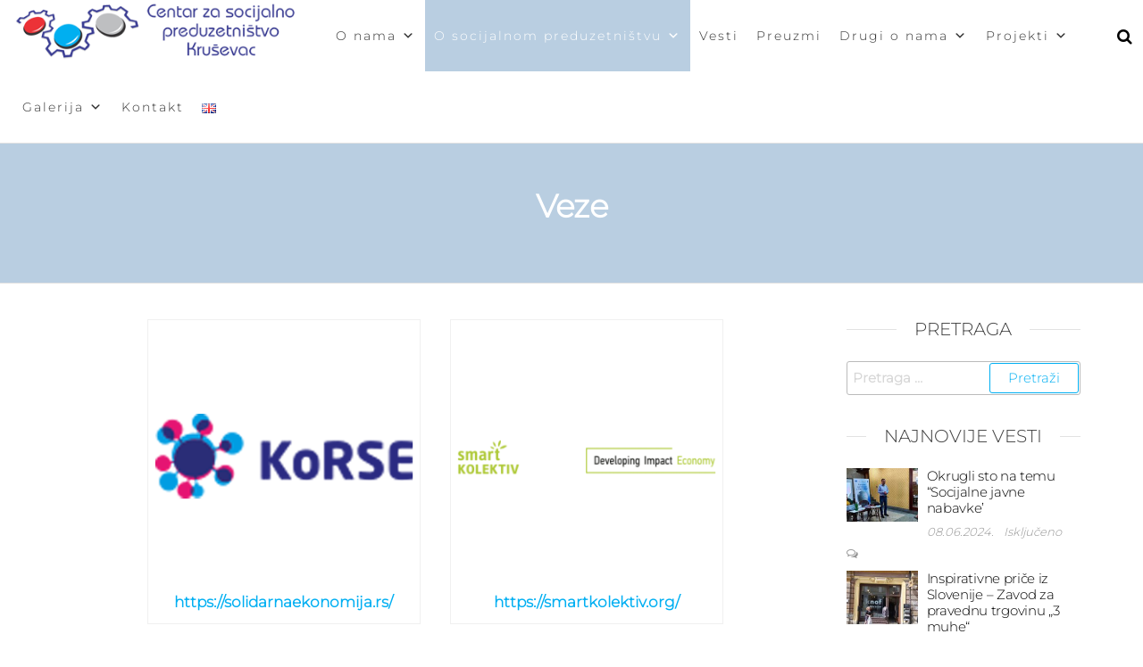

--- FILE ---
content_type: text/html; charset=UTF-8
request_url: https://socijalnopreduzetnistvo.net/veze/
body_size: 12752
content:
<!DOCTYPE html>
<html class="no-js" lang="sr-RS">
    <head>
        <meta http-equiv="content-type" content="text/html; charset=UTF-8" />
        <meta http-equiv="X-UA-Compatible" content="IE=edge">
        <meta name="viewport" content="width=device-width, initial-scale=1">
        <title>Veze &#8211; Socijalno preduzetništvo</title>
<meta name='robots' content='max-image-preview:large' />
<link rel="alternate" type="application/rss+xml" title="Socijalno preduzetništvo &raquo; dovod" href="https://socijalnopreduzetnistvo.net/feed/" />
<link rel="alternate" type="application/rss+xml" title="Socijalno preduzetništvo &raquo; dovod komentara" href="https://socijalnopreduzetnistvo.net/comments/feed/" />
<script type="text/javascript">
/* <![CDATA[ */
window._wpemojiSettings = {"baseUrl":"https:\/\/s.w.org\/images\/core\/emoji\/15.0.3\/72x72\/","ext":".png","svgUrl":"https:\/\/s.w.org\/images\/core\/emoji\/15.0.3\/svg\/","svgExt":".svg","source":{"concatemoji":"https:\/\/socijalnopreduzetnistvo.net\/wp-includes\/js\/wp-emoji-release.min.js?ver=32a348fd9f23bf522b36b424104c3eed"}};
/*! This file is auto-generated */
!function(i,n){var o,s,e;function c(e){try{var t={supportTests:e,timestamp:(new Date).valueOf()};sessionStorage.setItem(o,JSON.stringify(t))}catch(e){}}function p(e,t,n){e.clearRect(0,0,e.canvas.width,e.canvas.height),e.fillText(t,0,0);var t=new Uint32Array(e.getImageData(0,0,e.canvas.width,e.canvas.height).data),r=(e.clearRect(0,0,e.canvas.width,e.canvas.height),e.fillText(n,0,0),new Uint32Array(e.getImageData(0,0,e.canvas.width,e.canvas.height).data));return t.every(function(e,t){return e===r[t]})}function u(e,t,n){switch(t){case"flag":return n(e,"\ud83c\udff3\ufe0f\u200d\u26a7\ufe0f","\ud83c\udff3\ufe0f\u200b\u26a7\ufe0f")?!1:!n(e,"\ud83c\uddfa\ud83c\uddf3","\ud83c\uddfa\u200b\ud83c\uddf3")&&!n(e,"\ud83c\udff4\udb40\udc67\udb40\udc62\udb40\udc65\udb40\udc6e\udb40\udc67\udb40\udc7f","\ud83c\udff4\u200b\udb40\udc67\u200b\udb40\udc62\u200b\udb40\udc65\u200b\udb40\udc6e\u200b\udb40\udc67\u200b\udb40\udc7f");case"emoji":return!n(e,"\ud83d\udc26\u200d\u2b1b","\ud83d\udc26\u200b\u2b1b")}return!1}function f(e,t,n){var r="undefined"!=typeof WorkerGlobalScope&&self instanceof WorkerGlobalScope?new OffscreenCanvas(300,150):i.createElement("canvas"),a=r.getContext("2d",{willReadFrequently:!0}),o=(a.textBaseline="top",a.font="600 32px Arial",{});return e.forEach(function(e){o[e]=t(a,e,n)}),o}function t(e){var t=i.createElement("script");t.src=e,t.defer=!0,i.head.appendChild(t)}"undefined"!=typeof Promise&&(o="wpEmojiSettingsSupports",s=["flag","emoji"],n.supports={everything:!0,everythingExceptFlag:!0},e=new Promise(function(e){i.addEventListener("DOMContentLoaded",e,{once:!0})}),new Promise(function(t){var n=function(){try{var e=JSON.parse(sessionStorage.getItem(o));if("object"==typeof e&&"number"==typeof e.timestamp&&(new Date).valueOf()<e.timestamp+604800&&"object"==typeof e.supportTests)return e.supportTests}catch(e){}return null}();if(!n){if("undefined"!=typeof Worker&&"undefined"!=typeof OffscreenCanvas&&"undefined"!=typeof URL&&URL.createObjectURL&&"undefined"!=typeof Blob)try{var e="postMessage("+f.toString()+"("+[JSON.stringify(s),u.toString(),p.toString()].join(",")+"));",r=new Blob([e],{type:"text/javascript"}),a=new Worker(URL.createObjectURL(r),{name:"wpTestEmojiSupports"});return void(a.onmessage=function(e){c(n=e.data),a.terminate(),t(n)})}catch(e){}c(n=f(s,u,p))}t(n)}).then(function(e){for(var t in e)n.supports[t]=e[t],n.supports.everything=n.supports.everything&&n.supports[t],"flag"!==t&&(n.supports.everythingExceptFlag=n.supports.everythingExceptFlag&&n.supports[t]);n.supports.everythingExceptFlag=n.supports.everythingExceptFlag&&!n.supports.flag,n.DOMReady=!1,n.readyCallback=function(){n.DOMReady=!0}}).then(function(){return e}).then(function(){var e;n.supports.everything||(n.readyCallback(),(e=n.source||{}).concatemoji?t(e.concatemoji):e.wpemoji&&e.twemoji&&(t(e.twemoji),t(e.wpemoji)))}))}((window,document),window._wpemojiSettings);
/* ]]> */
</script>
<link rel='stylesheet' id='twb-open-sans-css' href='https://fonts.googleapis.com/css?family=Open+Sans%3A300%2C400%2C500%2C600%2C700%2C800&#038;display=swap&#038;ver=32a348fd9f23bf522b36b424104c3eed' type='text/css' media='all' />
<link rel='stylesheet' id='twbbwg-global-css' href='https://socijalnopreduzetnistvo.net/wp-content/plugins/photo-gallery/booster/assets/css/global.css?ver=1.0.0' type='text/css' media='all' />
<style id='wp-emoji-styles-inline-css' type='text/css'>

	img.wp-smiley, img.emoji {
		display: inline !important;
		border: none !important;
		box-shadow: none !important;
		height: 1em !important;
		width: 1em !important;
		margin: 0 0.07em !important;
		vertical-align: -0.1em !important;
		background: none !important;
		padding: 0 !important;
	}
</style>
<style id='classic-theme-styles-inline-css' type='text/css'>
/*! This file is auto-generated */
.wp-block-button__link{color:#fff;background-color:#32373c;border-radius:9999px;box-shadow:none;text-decoration:none;padding:calc(.667em + 2px) calc(1.333em + 2px);font-size:1.125em}.wp-block-file__button{background:#32373c;color:#fff;text-decoration:none}
</style>
<style id='global-styles-inline-css' type='text/css'>
body{--wp--preset--color--black: #000000;--wp--preset--color--cyan-bluish-gray: #abb8c3;--wp--preset--color--white: #ffffff;--wp--preset--color--pale-pink: #f78da7;--wp--preset--color--vivid-red: #cf2e2e;--wp--preset--color--luminous-vivid-orange: #ff6900;--wp--preset--color--luminous-vivid-amber: #fcb900;--wp--preset--color--light-green-cyan: #7bdcb5;--wp--preset--color--vivid-green-cyan: #00d084;--wp--preset--color--pale-cyan-blue: #8ed1fc;--wp--preset--color--vivid-cyan-blue: #0693e3;--wp--preset--color--vivid-purple: #9b51e0;--wp--preset--gradient--vivid-cyan-blue-to-vivid-purple: linear-gradient(135deg,rgba(6,147,227,1) 0%,rgb(155,81,224) 100%);--wp--preset--gradient--light-green-cyan-to-vivid-green-cyan: linear-gradient(135deg,rgb(122,220,180) 0%,rgb(0,208,130) 100%);--wp--preset--gradient--luminous-vivid-amber-to-luminous-vivid-orange: linear-gradient(135deg,rgba(252,185,0,1) 0%,rgba(255,105,0,1) 100%);--wp--preset--gradient--luminous-vivid-orange-to-vivid-red: linear-gradient(135deg,rgba(255,105,0,1) 0%,rgb(207,46,46) 100%);--wp--preset--gradient--very-light-gray-to-cyan-bluish-gray: linear-gradient(135deg,rgb(238,238,238) 0%,rgb(169,184,195) 100%);--wp--preset--gradient--cool-to-warm-spectrum: linear-gradient(135deg,rgb(74,234,220) 0%,rgb(151,120,209) 20%,rgb(207,42,186) 40%,rgb(238,44,130) 60%,rgb(251,105,98) 80%,rgb(254,248,76) 100%);--wp--preset--gradient--blush-light-purple: linear-gradient(135deg,rgb(255,206,236) 0%,rgb(152,150,240) 100%);--wp--preset--gradient--blush-bordeaux: linear-gradient(135deg,rgb(254,205,165) 0%,rgb(254,45,45) 50%,rgb(107,0,62) 100%);--wp--preset--gradient--luminous-dusk: linear-gradient(135deg,rgb(255,203,112) 0%,rgb(199,81,192) 50%,rgb(65,88,208) 100%);--wp--preset--gradient--pale-ocean: linear-gradient(135deg,rgb(255,245,203) 0%,rgb(182,227,212) 50%,rgb(51,167,181) 100%);--wp--preset--gradient--electric-grass: linear-gradient(135deg,rgb(202,248,128) 0%,rgb(113,206,126) 100%);--wp--preset--gradient--midnight: linear-gradient(135deg,rgb(2,3,129) 0%,rgb(40,116,252) 100%);--wp--preset--font-size--small: 13px;--wp--preset--font-size--medium: 20px;--wp--preset--font-size--large: 36px;--wp--preset--font-size--x-large: 42px;--wp--preset--spacing--20: 0.44rem;--wp--preset--spacing--30: 0.67rem;--wp--preset--spacing--40: 1rem;--wp--preset--spacing--50: 1.5rem;--wp--preset--spacing--60: 2.25rem;--wp--preset--spacing--70: 3.38rem;--wp--preset--spacing--80: 5.06rem;--wp--preset--shadow--natural: 6px 6px 9px rgba(0, 0, 0, 0.2);--wp--preset--shadow--deep: 12px 12px 50px rgba(0, 0, 0, 0.4);--wp--preset--shadow--sharp: 6px 6px 0px rgba(0, 0, 0, 0.2);--wp--preset--shadow--outlined: 6px 6px 0px -3px rgba(255, 255, 255, 1), 6px 6px rgba(0, 0, 0, 1);--wp--preset--shadow--crisp: 6px 6px 0px rgba(0, 0, 0, 1);}:where(.is-layout-flex){gap: 0.5em;}:where(.is-layout-grid){gap: 0.5em;}body .is-layout-flex{display: flex;}body .is-layout-flex{flex-wrap: wrap;align-items: center;}body .is-layout-flex > *{margin: 0;}body .is-layout-grid{display: grid;}body .is-layout-grid > *{margin: 0;}:where(.wp-block-columns.is-layout-flex){gap: 2em;}:where(.wp-block-columns.is-layout-grid){gap: 2em;}:where(.wp-block-post-template.is-layout-flex){gap: 1.25em;}:where(.wp-block-post-template.is-layout-grid){gap: 1.25em;}.has-black-color{color: var(--wp--preset--color--black) !important;}.has-cyan-bluish-gray-color{color: var(--wp--preset--color--cyan-bluish-gray) !important;}.has-white-color{color: var(--wp--preset--color--white) !important;}.has-pale-pink-color{color: var(--wp--preset--color--pale-pink) !important;}.has-vivid-red-color{color: var(--wp--preset--color--vivid-red) !important;}.has-luminous-vivid-orange-color{color: var(--wp--preset--color--luminous-vivid-orange) !important;}.has-luminous-vivid-amber-color{color: var(--wp--preset--color--luminous-vivid-amber) !important;}.has-light-green-cyan-color{color: var(--wp--preset--color--light-green-cyan) !important;}.has-vivid-green-cyan-color{color: var(--wp--preset--color--vivid-green-cyan) !important;}.has-pale-cyan-blue-color{color: var(--wp--preset--color--pale-cyan-blue) !important;}.has-vivid-cyan-blue-color{color: var(--wp--preset--color--vivid-cyan-blue) !important;}.has-vivid-purple-color{color: var(--wp--preset--color--vivid-purple) !important;}.has-black-background-color{background-color: var(--wp--preset--color--black) !important;}.has-cyan-bluish-gray-background-color{background-color: var(--wp--preset--color--cyan-bluish-gray) !important;}.has-white-background-color{background-color: var(--wp--preset--color--white) !important;}.has-pale-pink-background-color{background-color: var(--wp--preset--color--pale-pink) !important;}.has-vivid-red-background-color{background-color: var(--wp--preset--color--vivid-red) !important;}.has-luminous-vivid-orange-background-color{background-color: var(--wp--preset--color--luminous-vivid-orange) !important;}.has-luminous-vivid-amber-background-color{background-color: var(--wp--preset--color--luminous-vivid-amber) !important;}.has-light-green-cyan-background-color{background-color: var(--wp--preset--color--light-green-cyan) !important;}.has-vivid-green-cyan-background-color{background-color: var(--wp--preset--color--vivid-green-cyan) !important;}.has-pale-cyan-blue-background-color{background-color: var(--wp--preset--color--pale-cyan-blue) !important;}.has-vivid-cyan-blue-background-color{background-color: var(--wp--preset--color--vivid-cyan-blue) !important;}.has-vivid-purple-background-color{background-color: var(--wp--preset--color--vivid-purple) !important;}.has-black-border-color{border-color: var(--wp--preset--color--black) !important;}.has-cyan-bluish-gray-border-color{border-color: var(--wp--preset--color--cyan-bluish-gray) !important;}.has-white-border-color{border-color: var(--wp--preset--color--white) !important;}.has-pale-pink-border-color{border-color: var(--wp--preset--color--pale-pink) !important;}.has-vivid-red-border-color{border-color: var(--wp--preset--color--vivid-red) !important;}.has-luminous-vivid-orange-border-color{border-color: var(--wp--preset--color--luminous-vivid-orange) !important;}.has-luminous-vivid-amber-border-color{border-color: var(--wp--preset--color--luminous-vivid-amber) !important;}.has-light-green-cyan-border-color{border-color: var(--wp--preset--color--light-green-cyan) !important;}.has-vivid-green-cyan-border-color{border-color: var(--wp--preset--color--vivid-green-cyan) !important;}.has-pale-cyan-blue-border-color{border-color: var(--wp--preset--color--pale-cyan-blue) !important;}.has-vivid-cyan-blue-border-color{border-color: var(--wp--preset--color--vivid-cyan-blue) !important;}.has-vivid-purple-border-color{border-color: var(--wp--preset--color--vivid-purple) !important;}.has-vivid-cyan-blue-to-vivid-purple-gradient-background{background: var(--wp--preset--gradient--vivid-cyan-blue-to-vivid-purple) !important;}.has-light-green-cyan-to-vivid-green-cyan-gradient-background{background: var(--wp--preset--gradient--light-green-cyan-to-vivid-green-cyan) !important;}.has-luminous-vivid-amber-to-luminous-vivid-orange-gradient-background{background: var(--wp--preset--gradient--luminous-vivid-amber-to-luminous-vivid-orange) !important;}.has-luminous-vivid-orange-to-vivid-red-gradient-background{background: var(--wp--preset--gradient--luminous-vivid-orange-to-vivid-red) !important;}.has-very-light-gray-to-cyan-bluish-gray-gradient-background{background: var(--wp--preset--gradient--very-light-gray-to-cyan-bluish-gray) !important;}.has-cool-to-warm-spectrum-gradient-background{background: var(--wp--preset--gradient--cool-to-warm-spectrum) !important;}.has-blush-light-purple-gradient-background{background: var(--wp--preset--gradient--blush-light-purple) !important;}.has-blush-bordeaux-gradient-background{background: var(--wp--preset--gradient--blush-bordeaux) !important;}.has-luminous-dusk-gradient-background{background: var(--wp--preset--gradient--luminous-dusk) !important;}.has-pale-ocean-gradient-background{background: var(--wp--preset--gradient--pale-ocean) !important;}.has-electric-grass-gradient-background{background: var(--wp--preset--gradient--electric-grass) !important;}.has-midnight-gradient-background{background: var(--wp--preset--gradient--midnight) !important;}.has-small-font-size{font-size: var(--wp--preset--font-size--small) !important;}.has-medium-font-size{font-size: var(--wp--preset--font-size--medium) !important;}.has-large-font-size{font-size: var(--wp--preset--font-size--large) !important;}.has-x-large-font-size{font-size: var(--wp--preset--font-size--x-large) !important;}
.wp-block-navigation a:where(:not(.wp-element-button)){color: inherit;}
:where(.wp-block-post-template.is-layout-flex){gap: 1.25em;}:where(.wp-block-post-template.is-layout-grid){gap: 1.25em;}
:where(.wp-block-columns.is-layout-flex){gap: 2em;}:where(.wp-block-columns.is-layout-grid){gap: 2em;}
.wp-block-pullquote{font-size: 1.5em;line-height: 1.6;}
</style>
<link rel='stylesheet' id='contact-form-7-css' href='https://socijalnopreduzetnistvo.net/wp-content/plugins/contact-form-7/includes/css/styles.css?ver=5.9.5' type='text/css' media='all' />
<link rel='stylesheet' id='wpdm-font-awesome-css' href='https://socijalnopreduzetnistvo.net/wp-content/plugins/download-manager/assets/fontawesome/css/all.min.css?ver=32a348fd9f23bf522b36b424104c3eed' type='text/css' media='all' />
<link rel='stylesheet' id='wpdm-frontend-css-css' href='https://socijalnopreduzetnistvo.net/wp-content/plugins/download-manager/assets/bootstrap/css/bootstrap.min.css?ver=32a348fd9f23bf522b36b424104c3eed' type='text/css' media='all' />
<link rel='stylesheet' id='wpdm-front-css' href='https://socijalnopreduzetnistvo.net/wp-content/plugins/download-manager/assets/css/front.css?ver=32a348fd9f23bf522b36b424104c3eed' type='text/css' media='all' />
<link rel='stylesheet' id='futurio-extra-css' href='https://socijalnopreduzetnistvo.net/wp-content/plugins/futurio-extra/assets/css/style.css?ver=2.0.6' type='text/css' media='all' />
<link rel='stylesheet' id='bwg_fonts-css' href='https://socijalnopreduzetnistvo.net/wp-content/plugins/photo-gallery/css/bwg-fonts/fonts.css?ver=0.0.1' type='text/css' media='all' />
<link rel='stylesheet' id='sumoselect-css' href='https://socijalnopreduzetnistvo.net/wp-content/plugins/photo-gallery/css/sumoselect.min.css?ver=3.4.6' type='text/css' media='all' />
<link rel='stylesheet' id='mCustomScrollbar-css' href='https://socijalnopreduzetnistvo.net/wp-content/plugins/photo-gallery/css/jquery.mCustomScrollbar.min.css?ver=3.1.5' type='text/css' media='all' />
<link rel='stylesheet' id='bwg_googlefonts-css' href='https://fonts.googleapis.com/css?family=Ubuntu&#038;subset=greek,latin,greek-ext,vietnamese,cyrillic-ext,latin-ext,cyrillic' type='text/css' media='all' />
<link rel='stylesheet' id='bwg_frontend-css' href='https://socijalnopreduzetnistvo.net/wp-content/plugins/photo-gallery/css/styles.min.css?ver=1.8.24' type='text/css' media='all' />
<link rel='stylesheet' id='megamenu-css' href='https://socijalnopreduzetnistvo.net/wp-content/uploads/maxmegamenu/style_sr_rs.css?ver=079864' type='text/css' media='all' />
<link rel='stylesheet' id='dashicons-css' href='https://socijalnopreduzetnistvo.net/wp-includes/css/dashicons.min.css?ver=32a348fd9f23bf522b36b424104c3eed' type='text/css' media='all' />
<link rel='stylesheet' id='bootstrap-css' href='https://socijalnopreduzetnistvo.net/wp-content/themes/futurio/css/bootstrap.css?ver=3.3.7' type='text/css' media='all' />
<link rel='stylesheet' id='futurio-stylesheet-css' href='https://socijalnopreduzetnistvo.net/wp-content/themes/futurio/style.css?ver=1.5.0' type='text/css' media='all' />
<link rel='stylesheet' id='font-awesome-css' href='https://socijalnopreduzetnistvo.net/wp-content/plugins/elementor/assets/lib/font-awesome/css/font-awesome.min.css?ver=4.7.0' type='text/css' media='all' />
<link rel='stylesheet' id='elementor-icons-css' href='https://socijalnopreduzetnistvo.net/wp-content/plugins/elementor/assets/lib/eicons/css/elementor-icons.min.css?ver=5.29.0' type='text/css' media='all' />
<link rel='stylesheet' id='elementor-frontend-css' href='https://socijalnopreduzetnistvo.net/wp-content/plugins/elementor/assets/css/frontend-lite.min.css?ver=3.21.8' type='text/css' media='all' />
<link rel='stylesheet' id='swiper-css' href='https://socijalnopreduzetnistvo.net/wp-content/plugins/elementor/assets/lib/swiper/v8/css/swiper.min.css?ver=8.4.5' type='text/css' media='all' />
<link rel='stylesheet' id='elementor-post-3600-css' href='https://socijalnopreduzetnistvo.net/wp-content/uploads/elementor/css/post-3600.css?ver=1718053790' type='text/css' media='all' />
<link rel='stylesheet' id='elementor-post-3073-css' href='https://socijalnopreduzetnistvo.net/wp-content/uploads/elementor/css/post-3073.css?ver=1718093208' type='text/css' media='all' />
<link rel='stylesheet' id='kirki-styles-css' href='https://socijalnopreduzetnistvo.net?action=kirki-styles&#038;ver=4.0' type='text/css' media='all' />
<link rel='stylesheet' id='google-fonts-1-css' href='https://fonts.googleapis.com/css?family=Roboto%3A100%2C100italic%2C200%2C200italic%2C300%2C300italic%2C400%2C400italic%2C500%2C500italic%2C600%2C600italic%2C700%2C700italic%2C800%2C800italic%2C900%2C900italic%7CRoboto+Slab%3A100%2C100italic%2C200%2C200italic%2C300%2C300italic%2C400%2C400italic%2C500%2C500italic%2C600%2C600italic%2C700%2C700italic%2C800%2C800italic%2C900%2C900italic&#038;display=auto&#038;ver=32a348fd9f23bf522b36b424104c3eed' type='text/css' media='all' />
<link rel="preconnect" href="https://fonts.gstatic.com/" crossorigin><script type="text/javascript" src="https://socijalnopreduzetnistvo.net/wp-includes/js/jquery/jquery.min.js?ver=3.7.1" id="jquery-core-js"></script>
<script type="text/javascript" src="https://socijalnopreduzetnistvo.net/wp-includes/js/jquery/jquery-migrate.min.js?ver=3.4.1" id="jquery-migrate-js"></script>
<script type="text/javascript" src="https://socijalnopreduzetnistvo.net/wp-content/plugins/photo-gallery/booster/assets/js/circle-progress.js?ver=1.2.2" id="twbbwg-circle-js"></script>
<script type="text/javascript" id="twbbwg-global-js-extra">
/* <![CDATA[ */
var twb = {"nonce":"45f0293d9f","ajax_url":"https:\/\/socijalnopreduzetnistvo.net\/wp-admin\/admin-ajax.php","plugin_url":"https:\/\/socijalnopreduzetnistvo.net\/wp-content\/plugins\/photo-gallery\/booster","href":"https:\/\/socijalnopreduzetnistvo.net\/wp-admin\/admin.php?page=twbbwg_photo-gallery"};
var twb = {"nonce":"45f0293d9f","ajax_url":"https:\/\/socijalnopreduzetnistvo.net\/wp-admin\/admin-ajax.php","plugin_url":"https:\/\/socijalnopreduzetnistvo.net\/wp-content\/plugins\/photo-gallery\/booster","href":"https:\/\/socijalnopreduzetnistvo.net\/wp-admin\/admin.php?page=twbbwg_photo-gallery"};
/* ]]> */
</script>
<script type="text/javascript" src="https://socijalnopreduzetnistvo.net/wp-content/plugins/photo-gallery/booster/assets/js/global.js?ver=1.0.0" id="twbbwg-global-js"></script>
<script type="text/javascript" src="https://socijalnopreduzetnistvo.net/wp-content/plugins/download-manager/assets/bootstrap/js/popper.min.js?ver=32a348fd9f23bf522b36b424104c3eed" id="wpdm-poper-js"></script>
<script type="text/javascript" src="https://socijalnopreduzetnistvo.net/wp-content/plugins/download-manager/assets/bootstrap/js/bootstrap.min.js?ver=32a348fd9f23bf522b36b424104c3eed" id="wpdm-frontend-js-js"></script>
<script type="text/javascript" id="wpdm-frontjs-js-extra">
/* <![CDATA[ */
var wpdm_url = {"home":"https:\/\/socijalnopreduzetnistvo.net\/","site":"https:\/\/socijalnopreduzetnistvo.net\/","ajax":"https:\/\/socijalnopreduzetnistvo.net\/wp-admin\/admin-ajax.php"};
var wpdm_js = {"spinner":"<i class=\"fas fa-sun fa-spin\"><\/i>","client_id":"b46ad42a4b50d9131479c4885570320b"};
var wpdm_strings = {"pass_var":"Password Verified!","pass_var_q":"Please click following button to start download.","start_dl":"Start Download"};
/* ]]> */
</script>
<script type="text/javascript" src="https://socijalnopreduzetnistvo.net/wp-content/plugins/download-manager/assets/js/front.js?ver=3.2.96" id="wpdm-frontjs-js"></script>
<script type="text/javascript" src="https://socijalnopreduzetnistvo.net/wp-content/plugins/photo-gallery/js/jquery.sumoselect.min.js?ver=3.4.6" id="sumoselect-js"></script>
<script type="text/javascript" src="https://socijalnopreduzetnistvo.net/wp-content/plugins/photo-gallery/js/tocca.min.js?ver=2.0.9" id="bwg_mobile-js"></script>
<script type="text/javascript" src="https://socijalnopreduzetnistvo.net/wp-content/plugins/photo-gallery/js/jquery.mCustomScrollbar.concat.min.js?ver=3.1.5" id="mCustomScrollbar-js"></script>
<script type="text/javascript" src="https://socijalnopreduzetnistvo.net/wp-content/plugins/photo-gallery/js/jquery.fullscreen.min.js?ver=0.6.0" id="jquery-fullscreen-js"></script>
<script type="text/javascript" id="bwg_frontend-js-extra">
/* <![CDATA[ */
var bwg_objectsL10n = {"bwg_field_required":"field is required.","bwg_mail_validation":"Ovo nije validna email adresa. ","bwg_search_result":"Ne postoje slike koje odgovaraju Va\u0161oj pretrazi.","bwg_select_tag":"Select Tag","bwg_order_by":"Order By","bwg_search":"Tra\u017ei","bwg_show_ecommerce":"Show Ecommerce","bwg_hide_ecommerce":"Hide Ecommerce","bwg_show_comments":"Prikazati komentare","bwg_hide_comments":"Sakrij komentare","bwg_restore":"Vrati","bwg_maximize":"Maksimalna veli\u010dina","bwg_fullscreen":"Ceo ekran","bwg_exit_fullscreen":"Iza\u0111i iz celog ekrana","bwg_search_tag":"SEARCH...","bwg_tag_no_match":"No tags found","bwg_all_tags_selected":"All tags selected","bwg_tags_selected":"tags selected","play":"Pusti","pause":"Pauza","is_pro":"","bwg_play":"Pusti","bwg_pause":"Pauza","bwg_hide_info":"Sakrij info","bwg_show_info":"Prika\u017ei info","bwg_hide_rating":"Sakrij rejting","bwg_show_rating":"Prika\u017ei rejting","ok":"Ok","cancel":"Cancel","select_all":"Select all","lazy_load":"0","lazy_loader":"https:\/\/socijalnopreduzetnistvo.net\/wp-content\/plugins\/photo-gallery\/images\/ajax_loader.png","front_ajax":"0","bwg_tag_see_all":"see all tags","bwg_tag_see_less":"see less tags"};
/* ]]> */
</script>
<script type="text/javascript" src="https://socijalnopreduzetnistvo.net/wp-content/plugins/photo-gallery/js/scripts.min.js?ver=1.8.24" id="bwg_frontend-js"></script>
<link rel="https://api.w.org/" href="https://socijalnopreduzetnistvo.net/wp-json/" /><link rel="alternate" type="application/json" href="https://socijalnopreduzetnistvo.net/wp-json/wp/v2/pages/3073" /><link rel="EditURI" type="application/rsd+xml" title="RSD" href="https://socijalnopreduzetnistvo.net/xmlrpc.php?rsd" />

<link rel="canonical" href="https://socijalnopreduzetnistvo.net/veze/" />
<link rel='shortlink' href='https://socijalnopreduzetnistvo.net/?p=3073' />
<link rel="alternate" type="application/json+oembed" href="https://socijalnopreduzetnistvo.net/wp-json/oembed/1.0/embed?url=https%3A%2F%2Fsocijalnopreduzetnistvo.net%2Fveze%2F" />
<link rel="alternate" type="text/xml+oembed" href="https://socijalnopreduzetnistvo.net/wp-json/oembed/1.0/embed?url=https%3A%2F%2Fsocijalnopreduzetnistvo.net%2Fveze%2F&#038;format=xml" />
	<script>document.documentElement.className = document.documentElement.className.replace( 'no-js', 'js' );</script>
	<meta name="generator" content="Elementor 3.21.8; features: e_optimized_assets_loading, e_optimized_css_loading, additional_custom_breakpoints; settings: css_print_method-external, google_font-enabled, font_display-auto">
		<style type="text/css" id="futurio-header-css">
								.site-title,
				.site-description {
					position: absolute;
					clip: rect(1px, 1px, 1px, 1px);
				}
				
		</style>
		<link rel="icon" href="https://socijalnopreduzetnistvo.net/wp-content/uploads/2022/12/cropped-favicon512-32x32.png" sizes="32x32" />
<link rel="icon" href="https://socijalnopreduzetnistvo.net/wp-content/uploads/2022/12/cropped-favicon512-192x192.png" sizes="192x192" />
<link rel="apple-touch-icon" href="https://socijalnopreduzetnistvo.net/wp-content/uploads/2022/12/cropped-favicon512-180x180.png" />
<meta name="msapplication-TileImage" content="https://socijalnopreduzetnistvo.net/wp-content/uploads/2022/12/cropped-favicon512-270x270.png" />
<meta name="generator" content="WordPress Download Manager 3.2.96" />
<style type="text/css">/** Mega Menu CSS: fs **/</style>
                <style>
        /* WPDM Link Template Styles */        </style>
                <style>

            :root {
                --color-primary: #4a8eff;
                --color-primary-rgb: 74, 142, 255;
                --color-primary-hover: #5998ff;
                --color-primary-active: #3281ff;
                --color-secondary: #6c757d;
                --color-secondary-rgb: 108, 117, 125;
                --color-secondary-hover: #6c757d;
                --color-secondary-active: #6c757d;
                --color-success: #018e11;
                --color-success-rgb: 1, 142, 17;
                --color-success-hover: #0aad01;
                --color-success-active: #0c8c01;
                --color-info: #2CA8FF;
                --color-info-rgb: 44, 168, 255;
                --color-info-hover: #2CA8FF;
                --color-info-active: #2CA8FF;
                --color-warning: #FFB236;
                --color-warning-rgb: 255, 178, 54;
                --color-warning-hover: #FFB236;
                --color-warning-active: #FFB236;
                --color-danger: #ff5062;
                --color-danger-rgb: 255, 80, 98;
                --color-danger-hover: #ff5062;
                --color-danger-active: #ff5062;
                --color-green: #30b570;
                --color-blue: #0073ff;
                --color-purple: #8557D3;
                --color-red: #ff5062;
                --color-muted: rgba(69, 89, 122, 0.6);
                --wpdm-font: "Rubik", -apple-system, BlinkMacSystemFont, "Segoe UI", Roboto, Helvetica, Arial, sans-serif, "Apple Color Emoji", "Segoe UI Emoji", "Segoe UI Symbol";
            }

            .wpdm-download-link.btn.btn-primary {
                border-radius: 4px;
            }


        </style>
            </head>
    <body id="blog" class="page-template-default page page-id-3073 wp-custom-logo mega-menu-main-menu mega-menu-main-menu-home elementor-default elementor-kit-3600 elementor-page elementor-page-3073">
        <a class="skip-link screen-reader-text" href="#site-content">Skip to the content</a>                <div class="page-wrap">
 
<div class="main-menu">
    <nav id="site-navigation" class="navbar navbar-default nav-pos-center">     
        <div class="container-fluid">   
            <div class="navbar-header">
                                    <div class="site-heading navbar-brand heading-menu" >
                        <div class="site-branding-logo">
                            <a href="https://socijalnopreduzetnistvo.net/" class="custom-logo-link" rel="home"><img width="372" height="80" src="https://socijalnopreduzetnistvo.net/wp-content/uploads/2022/12/logo.png" class="custom-logo" alt="Socijalno preduzetništvo" decoding="async" srcset="https://socijalnopreduzetnistvo.net/wp-content/uploads/2022/12/logo.png 372w, https://socijalnopreduzetnistvo.net/wp-content/uploads/2022/12/logo-300x65.png 300w" sizes="(max-width: 372px) 100vw, 372px" /></a>                        </div>
                        <div class="site-branding-text">
                                                            <p class="site-title"><a href="https://socijalnopreduzetnistvo.net/" rel="home">Socijalno preduzetništvo</a></p>
                            
                                                            <p class="site-description">
                                    Razvoj socijalnog preduzetništva u Rasinskom okrugu                                </p>
                                                    </div><!-- .site-branding-text -->
                    </div>
                	
            </div>
                                        <div class="nav navbar-nav navbar-right icons-menu-right">
                    	
                                <div class="top-search-icon">
                                    <i class="fa fa-search"></i>
                                                                            <div class="top-search-box">
                                            <form role="search" method="get" class="search-form" action="https://socijalnopreduzetnistvo.net/">
				<label>
					<span class="screen-reader-text">Pretraga za:</span>
					<input type="search" class="search-field" placeholder="Pretraga &hellip;" value="" name="s" />
				</label>
				<input type="submit" class="search-submit" value="Pretraži" />
			</form>                                        </div>
                                                                    </div>
                                                </div>
                                    
            <div id="mega-menu-wrap-main_menu" class="mega-menu-wrap"><div class="mega-menu-toggle"><div class="mega-toggle-blocks-left"></div><div class="mega-toggle-blocks-center"></div><div class="mega-toggle-blocks-right"><div class='mega-toggle-block mega-menu-toggle-animated-block mega-toggle-block-0' id='mega-toggle-block-0'><button aria-label="Toggle Menu" class="mega-toggle-animated mega-toggle-animated-slider" type="button" aria-expanded="false">
                  <span class="mega-toggle-animated-box">
                    <span class="mega-toggle-animated-inner"></span>
                  </span>
                </button></div></div></div><ul id="mega-menu-main_menu" class="mega-menu max-mega-menu mega-menu-horizontal mega-no-js" data-event="hover_intent" data-effect="fade_up" data-effect-speed="200" data-effect-mobile="disabled" data-effect-speed-mobile="0" data-panel-width=".container, .elementor-container" data-mobile-force-width="false" data-second-click="go" data-document-click="collapse" data-vertical-behaviour="standard" data-breakpoint="768" data-unbind="true" data-mobile-state="collapse_all" data-hover-intent-timeout="300" data-hover-intent-interval="100"><li class='mega-menu-item mega-menu-item-type-post_type mega-menu-item-object-page mega-menu-item-has-children mega-align-bottom-left mega-menu-flyout mega-menu-item-3829' id='mega-menu-item-3829'><a class="mega-menu-link" href="https://socijalnopreduzetnistvo.net/o-nama/" aria-haspopup="true" aria-expanded="false" tabindex="0">O nama<span class="mega-indicator"></span></a>
<ul class="mega-sub-menu">
<li class='mega-menu-item mega-menu-item-type-post_type mega-menu-item-object-page mega-menu-item-3821' id='mega-menu-item-3821'><a class="mega-menu-link" href="https://socijalnopreduzetnistvo.net/o-projektu-2/">O projektu</a></li><li class='mega-menu-item mega-menu-item-type-post_type mega-menu-item-object-page mega-menu-item-3803' id='mega-menu-item-3803'><a class="mega-menu-link" href="https://socijalnopreduzetnistvo.net/politika-privatnosti/">Politika privatnosti</a></li></ul>
</li><li class='mega-menu-item mega-menu-item-type-post_type mega-menu-item-object-page mega-current-menu-ancestor mega-current-menu-parent mega-current_page_parent mega-current_page_ancestor mega-menu-item-has-children mega-align-bottom-left mega-menu-flyout mega-menu-item-2944' id='mega-menu-item-2944'><a class="mega-menu-link" href="https://socijalnopreduzetnistvo.net/socijalno-preduzetnistvo/" aria-haspopup="true" aria-expanded="false" tabindex="0">O socijalnom preduzetništvu<span class="mega-indicator"></span></a>
<ul class="mega-sub-menu">
<li class='mega-menu-item mega-menu-item-type-post_type mega-menu-item-object-page mega-menu-item-3389' id='mega-menu-item-3389'><a class="mega-menu-link" href="https://socijalnopreduzetnistvo.net/socijalno-preduzetnistvo/koje-su-osobenosti-ove-vrste-poslovanja/">Koje su osobenosti ove vrste poslovanja?</a></li><li class='mega-menu-item mega-menu-item-type-post_type mega-menu-item-object-page mega-menu-item-3388' id='mega-menu-item-3388'><a class="mega-menu-link" href="https://socijalnopreduzetnistvo.net/socijalno-preduzetnistvo/socijalna-ekonomija-u-evropi/">Socijalno preduzetništvo u Evropi</a></li><li class='mega-menu-item mega-menu-item-type-post_type mega-menu-item-object-page mega-menu-item-3813' id='mega-menu-item-3813'><a class="mega-menu-link" href="https://socijalnopreduzetnistvo.net/socijalno-preduzetnistvo/socijalna-ekonomija-i-civilno-drustvo/">Socijalna ekonomija i civilno društvo</a></li><li class='mega-menu-item mega-menu-item-type-post_type mega-menu-item-object-page mega-current-menu-item mega-page_item mega-page-item-3073 mega-current_page_item mega-menu-item-3087' id='mega-menu-item-3087'><a class="mega-menu-link" href="https://socijalnopreduzetnistvo.net/veze/" aria-current="page">Veze</a></li></ul>
</li><li class='mega-menu-item mega-menu-item-type-post_type mega-menu-item-object-page mega-align-bottom-left mega-menu-flyout mega-menu-item-3590' id='mega-menu-item-3590'><a class="mega-menu-link" href="https://socijalnopreduzetnistvo.net/vesti-2/" tabindex="0">Vesti</a></li><li class='mega-menu-item mega-menu-item-type-post_type mega-menu-item-object-page mega-align-bottom-left mega-menu-flyout mega-menu-item-2943' id='mega-menu-item-2943'><a class="mega-menu-link" href="https://socijalnopreduzetnistvo.net/preuzimanje/" tabindex="0">Preuzmi</a></li><li class='mega-menu-item mega-menu-item-type-post_type mega-menu-item-object-page mega-menu-item-has-children mega-align-bottom-left mega-menu-flyout mega-menu-item-2940' id='mega-menu-item-2940'><a class="mega-menu-link" href="https://socijalnopreduzetnistvo.net/o-projektu-2/press-clipping/" aria-haspopup="true" aria-expanded="false" tabindex="0">Drugi o nama<span class="mega-indicator"></span></a>
<ul class="mega-sub-menu">
<li class='mega-menu-item mega-menu-item-type-post_type mega-menu-item-object-page mega-menu-item-3823' id='mega-menu-item-3823'><a class="mega-menu-link" href="https://socijalnopreduzetnistvo.net/youtube-kanali/">YouTube</a></li></ul>
</li><li class='mega-menu-item mega-menu-item-type-custom mega-menu-item-object-custom mega-menu-item-has-children mega-align-bottom-left mega-menu-flyout mega-menu-item-4293' id='mega-menu-item-4293'><a class="mega-menu-link" href="#" aria-haspopup="true" aria-expanded="false" tabindex="0">Projekti<span class="mega-indicator"></span></a>
<ul class="mega-sub-menu">
<li class='mega-menu-item mega-menu-item-type-custom mega-menu-item-object-custom mega-menu-item-4294' id='mega-menu-item-4294'><a class="mega-menu-link" href="https://kupujmoodgovornoukrusevcu.socijalnopreduzetnistvo.net">Kupujmo odgovorno u Kruševcu!</a></li></ul>
</li><li class='mega-menu-item mega-menu-item-type-post_type mega-menu-item-object-page mega-menu-item-has-children mega-align-bottom-left mega-menu-flyout mega-menu-item-3795' id='mega-menu-item-3795'><a class="mega-menu-link" href="https://socijalnopreduzetnistvo.net/galerija/" aria-haspopup="true" aria-expanded="false" tabindex="0">Galerija<span class="mega-indicator"></span></a>
<ul class="mega-sub-menu">
<li class='mega-menu-item mega-menu-item-type-post_type mega-menu-item-object-page mega-menu-item-3802' id='mega-menu-item-3802'><a class="mega-menu-link" href="https://socijalnopreduzetnistvo.net/video-galerija/">Video galerija</a></li></ul>
</li><li class='mega-menu-item mega-menu-item-type-post_type mega-menu-item-object-page mega-align-bottom-left mega-menu-flyout mega-menu-item-3589' id='mega-menu-item-3589'><a class="mega-menu-link" href="https://socijalnopreduzetnistvo.net/kontakt/" tabindex="0">Kontakt</a></li><li class='mega-lang-item mega-lang-item-335 mega-lang-item-en mega-no-translation mega-lang-item-first mega-menu-item mega-menu-item-type-custom mega-menu-item-object-custom mega-align-bottom-left mega-menu-flyout mega-menu-item-4046-en' id='mega-menu-item-4046-en'><a class="mega-menu-link" href="https://socijalnopreduzetnistvo.net/en/pocetak-english/" tabindex="0"><img src="[data-uri]" alt="English" width="16" height="11" style="width: 16px; height: 11px;" /></a></li></ul></div>
                    </div>
    </nav> 
</div>
            <div id="site-content"></div>
            	
			<div class="full-head-img container-fluid">
																<h1 class="single-title container text-center">
					Veze				</h1>
																	</div>
							<div class="container main-container" role="main">
					<div class="page-area">		
			
<!-- start content container -->
<div class="row">
    <article class="col-md-9 ">
                                  
                <div class="post-3073 page type-page status-publish hentry">
                                                                                                                                                            <div class="futurio-content main-content-page">                            
                        <div class="single-entry-summary">                              
                                                        		<div data-elementor-type="wp-page" data-elementor-id="3073" class="elementor elementor-3073">
						<section class="elementor-section elementor-top-section elementor-element elementor-element-8f10bf5 elementor-section-boxed elementor-section-height-default elementor-section-height-default" data-id="8f10bf5" data-element_type="section">
						<div class="elementor-container elementor-column-gap-default">
					<div class="elementor-column elementor-col-50 elementor-top-column elementor-element elementor-element-2a8508b" data-id="2a8508b" data-element_type="column">
			<div class="elementor-widget-wrap elementor-element-populated">
						<div class="elementor-element elementor-element-7d46c97 elementor-widget elementor-widget-image" data-id="7d46c97" data-element_type="widget" data-widget_type="image.default">
				<div class="elementor-widget-container">
			<style>/*! elementor - v3.21.0 - 26-05-2024 */
.elementor-widget-image{text-align:center}.elementor-widget-image a{display:inline-block}.elementor-widget-image a img[src$=".svg"]{width:48px}.elementor-widget-image img{vertical-align:middle;display:inline-block}</style>							<figure class="wp-caption">
											<a href="https://solidarnaekonomija.rs/">
							<img fetchpriority="high" decoding="async" width="310" height="310" src="https://socijalnopreduzetnistvo.net/wp-content/uploads/2023/02/korse.png" class="attachment-large size-large wp-image-3883" alt="" srcset="https://socijalnopreduzetnistvo.net/wp-content/uploads/2023/02/korse.png 310w, https://socijalnopreduzetnistvo.net/wp-content/uploads/2023/02/korse-300x300.png 300w, https://socijalnopreduzetnistvo.net/wp-content/uploads/2023/02/korse-150x150.png 150w" sizes="(max-width: 310px) 100vw, 310px" />								</a>
											<figcaption class="widget-image-caption wp-caption-text"><a href="https://solidarnaekonomija.rs/">https://solidarnaekonomija.rs/</a></figcaption>
										</figure>
							</div>
				</div>
					</div>
		</div>
				<div class="elementor-column elementor-col-50 elementor-top-column elementor-element elementor-element-da695fa" data-id="da695fa" data-element_type="column">
			<div class="elementor-widget-wrap elementor-element-populated">
						<div class="elementor-element elementor-element-d97c12a elementor-widget elementor-widget-image" data-id="d97c12a" data-element_type="widget" data-widget_type="image.default">
				<div class="elementor-widget-container">
										<figure class="wp-caption">
											<a href="https://smartkolektiv.org/%20%20">
							<img loading="lazy" decoding="async" width="310" height="310" src="https://socijalnopreduzetnistvo.net/wp-content/uploads/2023/02/smart-kolektiv.png" class="attachment-large size-large wp-image-3935" alt="" srcset="https://socijalnopreduzetnistvo.net/wp-content/uploads/2023/02/smart-kolektiv.png 310w, https://socijalnopreduzetnistvo.net/wp-content/uploads/2023/02/smart-kolektiv-300x300.png 300w, https://socijalnopreduzetnistvo.net/wp-content/uploads/2023/02/smart-kolektiv-150x150.png 150w" sizes="(max-width: 310px) 100vw, 310px" />								</a>
											<figcaption class="widget-image-caption wp-caption-text"><a href="https://smartkolektiv.org/  ">https://smartkolektiv.org/  </a></figcaption>
										</figure>
							</div>
				</div>
					</div>
		</div>
					</div>
		</section>
				<section class="elementor-section elementor-top-section elementor-element elementor-element-dcaa20d elementor-section-boxed elementor-section-height-default elementor-section-height-default" data-id="dcaa20d" data-element_type="section">
						<div class="elementor-container elementor-column-gap-default">
					<div class="elementor-column elementor-col-50 elementor-top-column elementor-element elementor-element-ba37e10" data-id="ba37e10" data-element_type="column">
			<div class="elementor-widget-wrap elementor-element-populated">
						<div class="elementor-element elementor-element-a88c239 elementor-widget elementor-widget-image" data-id="a88c239" data-element_type="widget" data-widget_type="image.default">
				<div class="elementor-widget-container">
										<figure class="wp-caption">
											<a href="https://www.socialeconomy.eu.org%20">
							<img loading="lazy" decoding="async" width="310" height="310" src="https://socijalnopreduzetnistvo.net/wp-content/uploads/2023/02/SEE.png" class="attachment-large size-large wp-image-3939" alt="" srcset="https://socijalnopreduzetnistvo.net/wp-content/uploads/2023/02/SEE.png 310w, https://socijalnopreduzetnistvo.net/wp-content/uploads/2023/02/SEE-300x300.png 300w, https://socijalnopreduzetnistvo.net/wp-content/uploads/2023/02/SEE-150x150.png 150w" sizes="(max-width: 310px) 100vw, 310px" />								</a>
											<figcaption class="widget-image-caption wp-caption-text"><a href="https://www.socialeconomy.eu.org ">https://www.socialeconomy.eu.org </a></figcaption>
										</figure>
							</div>
				</div>
					</div>
		</div>
				<div class="elementor-column elementor-col-50 elementor-top-column elementor-element elementor-element-e4102fe" data-id="e4102fe" data-element_type="column">
			<div class="elementor-widget-wrap elementor-element-populated">
						<div class="elementor-element elementor-element-eea1db4 elementor-widget elementor-widget-image" data-id="eea1db4" data-element_type="widget" data-widget_type="image.default">
				<div class="elementor-widget-container">
										<figure class="wp-caption">
											<a href="https://www.diesis.coop%20">
							<img loading="lazy" decoding="async" width="310" height="310" src="https://socijalnopreduzetnistvo.net/wp-content/uploads/2023/02/diesis.png" class="attachment-large size-large wp-image-3943" alt="" srcset="https://socijalnopreduzetnistvo.net/wp-content/uploads/2023/02/diesis.png 310w, https://socijalnopreduzetnistvo.net/wp-content/uploads/2023/02/diesis-300x300.png 300w, https://socijalnopreduzetnistvo.net/wp-content/uploads/2023/02/diesis-150x150.png 150w" sizes="(max-width: 310px) 100vw, 310px" />								</a>
											<figcaption class="widget-image-caption wp-caption-text"><a href="https://www.diesis.coop ">https://www.diesis.coop </a></figcaption>
										</figure>
							</div>
				</div>
					</div>
		</div>
					</div>
		</section>
				<section class="elementor-section elementor-top-section elementor-element elementor-element-1e0d354 elementor-section-boxed elementor-section-height-default elementor-section-height-default" data-id="1e0d354" data-element_type="section">
						<div class="elementor-container elementor-column-gap-default">
					<div class="elementor-column elementor-col-50 elementor-top-column elementor-element elementor-element-53b6fef" data-id="53b6fef" data-element_type="column">
			<div class="elementor-widget-wrap elementor-element-populated">
						<div class="elementor-element elementor-element-7aee646 elementor-widget elementor-widget-image" data-id="7aee646" data-element_type="widget" data-widget_type="image.default">
				<div class="elementor-widget-container">
										<figure class="wp-caption">
											<a href="https://www.socialeconomynews.eu/">
							<img loading="lazy" decoding="async" width="310" height="310" src="https://socijalnopreduzetnistvo.net/wp-content/uploads/2023/02/soc-eco-news.png" class="attachment-large size-large wp-image-3947" alt="" srcset="https://socijalnopreduzetnistvo.net/wp-content/uploads/2023/02/soc-eco-news.png 310w, https://socijalnopreduzetnistvo.net/wp-content/uploads/2023/02/soc-eco-news-300x300.png 300w, https://socijalnopreduzetnistvo.net/wp-content/uploads/2023/02/soc-eco-news-150x150.png 150w" sizes="(max-width: 310px) 100vw, 310px" />								</a>
											<figcaption class="widget-image-caption wp-caption-text"><a href="https://www.socialeconomynews.eu/">https://www.socialeconomynews.eu/</a></figcaption>
										</figure>
							</div>
				</div>
					</div>
		</div>
				<div class="elementor-column elementor-col-50 elementor-top-column elementor-element elementor-element-119c087" data-id="119c087" data-element_type="column">
			<div class="elementor-widget-wrap elementor-element-populated">
						<div class="elementor-element elementor-element-d29b7f7 elementor-widget elementor-widget-image" data-id="d29b7f7" data-element_type="widget" data-widget_type="image.default">
				<div class="elementor-widget-container">
										<figure class="wp-caption">
											<a href="https://www.apr.gov.rs/registri/privredna-drustva/uputstva/status-socijalnog-preduzetnistva/o-statusu-socijalnog-preduzetnistva.4654.html">
							<img loading="lazy" decoding="async" width="310" height="310" src="https://socijalnopreduzetnistvo.net/wp-content/uploads/2023/02/apr.png" class="attachment-large size-large wp-image-3951" alt="" srcset="https://socijalnopreduzetnistvo.net/wp-content/uploads/2023/02/apr.png 310w, https://socijalnopreduzetnistvo.net/wp-content/uploads/2023/02/apr-300x300.png 300w, https://socijalnopreduzetnistvo.net/wp-content/uploads/2023/02/apr-150x150.png 150w" sizes="(max-width: 310px) 100vw, 310px" />								</a>
											<figcaption class="widget-image-caption wp-caption-text"><a href="https://www.apr.gov.rs/registri/privredna-drustva/uputstva/status-socijalnog-preduzetnistva/o-statusu-socijalnog-preduzetnistva.4654.html">https://www.apr.gov.rs/registri/privredna-drustva/uputstva/status-socijalnog-preduzetnistva/o-statusu-socijalnog-preduzetnistva.4654.html</a></figcaption>
										</figure>
							</div>
				</div>
					</div>
		</div>
					</div>
		</section>
				</div>
		                                                    </div>                               
                        
                            <div id="comments" class="comments-template">
                </div>
                        </div>
                </div>        
                    
            
    </article>       
        <aside id="sidebar" class="col-md-3 ">
        <div id="search-3" class="widget widget_search"><div class="widget-title"><h3>Pretraga</h3></div><form role="search" method="get" class="search-form" action="https://socijalnopreduzetnistvo.net/">
				<label>
					<span class="screen-reader-text">Pretraga za:</span>
					<input type="search" class="search-field" placeholder="Pretraga &hellip;" value="" name="s" />
				</label>
				<input type="submit" class="search-submit" value="Pretraži" />
			</form></div><div id="futurio-extra-extended-recent-posts-1" class="widget extended-recent-posts">
			<div class="recent-news-section">

				<div class="widget-title"><h3>Najnovije vesti</h3></div>
						<div class="news-item layout-two">
										<div class="news-thumb ">
				<a href="https://socijalnopreduzetnistvo.net/okrugli-sto-na-temu-socijalne-javne-nabavke/" title="Okrugli sto na temu &#8220;Socijalne javne nabavke&#8217;">
					<img width="160" height="120" src="https://socijalnopreduzetnistvo.net/wp-content/uploads/2024/06/okr-sto-f-160x120.jpg" class="attachment-futurio-thumbnail size-futurio-thumbnail wp-post-image" alt="" decoding="async" />				</a>
			</div><!-- .news-thumb -->
									<div class="news-text-wrap">
								<h2>
									<a href="https://socijalnopreduzetnistvo.net/okrugli-sto-na-temu-socijalne-javne-nabavke/">
										Okrugli sto na temu &#8220;Socijalne javne nabavke&#8217;									</a>
								</h2>
								        <span class="extra-posted-date">
            08.06.2024.        </span>
        <span class="extra-comments-meta">
            Isključeno            <i class="fa fa-comments-o"></i>
        </span>
        							</div><!-- .news-text-wrap -->
						</div><!-- .news-item -->

						
						<div class="news-item layout-two">
										<div class="news-thumb ">
				<a href="https://socijalnopreduzetnistvo.net/inspirativne-price-iz-slovenije-zavod-za-pravednu-trgovinu-3-muhe/" title="Inspirativne priče iz Slovenije – Zavod za pravednu trgovinu &#8222;3 muhe&#8220;">
					<img width="160" height="120" src="https://socijalnopreduzetnistvo.net/wp-content/uploads/2024/05/3M-f-160x120.jpg" class="attachment-futurio-thumbnail size-futurio-thumbnail wp-post-image" alt="" decoding="async" />				</a>
			</div><!-- .news-thumb -->
									<div class="news-text-wrap">
								<h2>
									<a href="https://socijalnopreduzetnistvo.net/inspirativne-price-iz-slovenije-zavod-za-pravednu-trgovinu-3-muhe/">
										Inspirativne priče iz Slovenije – Zavod za pravednu trgovinu &#8222;3 muhe&#8220;									</a>
								</h2>
								        <span class="extra-posted-date">
            15.05.2024.        </span>
        <span class="extra-comments-meta">
            Isključeno            <i class="fa fa-comments-o"></i>
        </span>
        							</div><!-- .news-text-wrap -->
						</div><!-- .news-item -->

						
						<div class="news-item layout-two">
										<div class="news-thumb ">
				<a href="https://socijalnopreduzetnistvo.net/inspirativne-price-iz-slovenije-centar-za-ponovne-uporabe/" title="Inspirativne priče iz Slovenije &#8211; Centar za ponovne uporabe">
					<img width="160" height="120" src="https://socijalnopreduzetnistvo.net/wp-content/uploads/2024/04/SK-f-160x120.jpg" class="attachment-futurio-thumbnail size-futurio-thumbnail wp-post-image" alt="" decoding="async" />				</a>
			</div><!-- .news-thumb -->
									<div class="news-text-wrap">
								<h2>
									<a href="https://socijalnopreduzetnistvo.net/inspirativne-price-iz-slovenije-centar-za-ponovne-uporabe/">
										Inspirativne priče iz Slovenije &#8211; Centar za ponovne uporabe									</a>
								</h2>
								        <span class="extra-posted-date">
            26.04.2024.        </span>
        <span class="extra-comments-meta">
            Isključeno            <i class="fa fa-comments-o"></i>
        </span>
        							</div><!-- .news-text-wrap -->
						</div><!-- .news-item -->

						
						<div class="news-item layout-two">
										<div class="news-thumb ">
				<a href="https://socijalnopreduzetnistvo.net/studijska-poseta-slovenija/" title="Studijska poseta Slovenija">
					<img width="160" height="120" src="https://socijalnopreduzetnistvo.net/wp-content/uploads/2024/04/studijska-slo-f-160x120.jpg" class="attachment-futurio-thumbnail size-futurio-thumbnail wp-post-image" alt="" decoding="async" />				</a>
			</div><!-- .news-thumb -->
									<div class="news-text-wrap">
								<h2>
									<a href="https://socijalnopreduzetnistvo.net/studijska-poseta-slovenija/">
										Studijska poseta Slovenija									</a>
								</h2>
								        <span class="extra-posted-date">
            15.04.2024.        </span>
        <span class="extra-comments-meta">
            Isključeno            <i class="fa fa-comments-o"></i>
        </span>
        							</div><!-- .news-text-wrap -->
						</div><!-- .news-item -->

						
						<div class="news-item layout-two">
										<div class="news-thumb ">
				<a href="https://socijalnopreduzetnistvo.net/druga-radionica/" title="Druga radionica">
					<img width="160" height="120" src="https://socijalnopreduzetnistvo.net/wp-content/uploads/2024/03/20240327-f-160x120.jpg" class="attachment-futurio-thumbnail size-futurio-thumbnail wp-post-image" alt="" decoding="async" />				</a>
			</div><!-- .news-thumb -->
									<div class="news-text-wrap">
								<h2>
									<a href="https://socijalnopreduzetnistvo.net/druga-radionica/">
										Druga radionica									</a>
								</h2>
								        <span class="extra-posted-date">
            27.03.2024.        </span>
        <span class="extra-comments-meta">
            Isključeno            <i class="fa fa-comments-o"></i>
        </span>
        							</div><!-- .news-text-wrap -->
						</div><!-- .news-item -->

						
				
			</div>

			</div><div id="futurio_social-1" class="widget widget-futuriowp-social social-widget"><div class="widget-title"><h3>Pratite nas</h3></div>				<ul class="futuriowp-social-icons float style-light">
					<li class="futuriowp-twitter"><a href="#" title="Twitter"  style="height:51px;width:51px;line-height:51px;border-radius:30px;" target="_blank"><i class="fa fa-twitter"></i></a></li><li class="futuriowp-facebook"><a href="#" title="Facebook"  style="height:51px;width:51px;line-height:51px;border-radius:30px;" target="_blank"><i class="fa fa-facebook"></i></a></li><li class="futuriowp-pinterest"><a href="#" title="Pinterest"  style="height:51px;width:51px;line-height:51px;border-radius:30px;" target="_blank"><i class="fa fa-pinterest-p"></i></a></li><li class="futuriowp-github"><a href="#" title="GitHub"  style="height:51px;width:51px;line-height:51px;border-radius:30px;" target="_blank"><i class="fa fa-github"></i></a></li><li class="futuriowp-tumblr"><a href="#" title="Tumblr"  style="height:51px;width:51px;line-height:51px;border-radius:30px;" target="_blank"><i class="fa fa-tumblr"></i></a></li>				</ul>

				
			
		
			</div>    </aside>
</div>
<!-- end content container -->

</div><!-- end main-container -->
</div><!-- end page-area -->


        <footer id="colophon" class="footer-credits container-fluid">
            <div class="container">
                <div class="footer-credits-text text-center">
                    <table style="border-collapse: collapse;width: 100%">
<tbody>
<tr>
<td style="width: 33.3333%"><img class="wp-image-3969" src="https://socijalnopreduzetnistvo.net/wp-content/uploads/2023/02/eu_flag-300x201.jpg" alt="" width="224" height="150" /><br />Finansira Evropska unija</td>
<td style="width: 33.3333%;text-align: center">Ovaj sajt je nastao uz podršku Evropske Unije i Programa Ujedinjenih nacija za razvoj, u okviru projekta Regionalni program lokalne demokratije na Zapadnom Balkanu (ReLOaD2).</td>
<td style="width: 33.3333%"><img class="wp-image-3970 aligncenter" src="https://socijalnopreduzetnistvo.net/wp-content/uploads/2023/02/UNDP.png" alt="" height="125" /></td>
</tr>
</tbody>
</table>                </div>
            </div>	
        </footer>
    
</div><!-- end page-wrap -->



            <script>
                jQuery(function($){

                    
                });
            </script>
            <div id="fb-root"></div>
            <script type="text/javascript" src="https://socijalnopreduzetnistvo.net/wp-content/plugins/contact-form-7/includes/swv/js/index.js?ver=5.9.5" id="swv-js"></script>
<script type="text/javascript" id="contact-form-7-js-extra">
/* <![CDATA[ */
var wpcf7 = {"api":{"root":"https:\/\/socijalnopreduzetnistvo.net\/wp-json\/","namespace":"contact-form-7\/v1"}};
/* ]]> */
</script>
<script type="text/javascript" src="https://socijalnopreduzetnistvo.net/wp-content/plugins/contact-form-7/includes/js/index.js?ver=5.9.5" id="contact-form-7-js"></script>
<script type="text/javascript" src="https://socijalnopreduzetnistvo.net/wp-includes/js/dist/vendor/wp-polyfill-inert.min.js?ver=3.1.2" id="wp-polyfill-inert-js"></script>
<script type="text/javascript" src="https://socijalnopreduzetnistvo.net/wp-includes/js/dist/vendor/regenerator-runtime.min.js?ver=0.14.0" id="regenerator-runtime-js"></script>
<script type="text/javascript" src="https://socijalnopreduzetnistvo.net/wp-includes/js/dist/vendor/wp-polyfill.min.js?ver=3.15.0" id="wp-polyfill-js"></script>
<script type="text/javascript" src="https://socijalnopreduzetnistvo.net/wp-includes/js/dist/hooks.min.js?ver=2810c76e705dd1a53b18" id="wp-hooks-js"></script>
<script type="text/javascript" src="https://socijalnopreduzetnistvo.net/wp-includes/js/dist/i18n.min.js?ver=5e580eb46a90c2b997e6" id="wp-i18n-js"></script>
<script type="text/javascript" id="wp-i18n-js-after">
/* <![CDATA[ */
wp.i18n.setLocaleData( { 'text direction\u0004ltr': [ 'ltr' ] } );
/* ]]> */
</script>
<script type="text/javascript" src="https://socijalnopreduzetnistvo.net/wp-includes/js/jquery/jquery.form.min.js?ver=4.3.0" id="jquery-form-js"></script>
<script type="text/javascript" src="https://socijalnopreduzetnistvo.net/wp-content/plugins/futurio-extra/assets/js/futurio-extra.js?ver=2.0.6" id="futurio-extra-js-js"></script>
<script type="text/javascript" src="https://socijalnopreduzetnistvo.net/wp-content/themes/futurio/js/bootstrap.min.js?ver=3.3.7" id="bootstrap-js"></script>
<script type="text/javascript" src="https://socijalnopreduzetnistvo.net/wp-content/themes/futurio/js/customscript.js?ver=1.5.0" id="futurio-theme-js-js"></script>
<script type="text/javascript" src="https://socijalnopreduzetnistvo.net/wp-includes/js/hoverIntent.min.js?ver=1.10.2" id="hoverIntent-js"></script>
<script type="text/javascript" id="megamenu-js-extra">
/* <![CDATA[ */
var megamenu = {"timeout":"300","interval":"100"};
/* ]]> */
</script>
<script type="text/javascript" src="https://socijalnopreduzetnistvo.net/wp-content/plugins/megamenu/js/maxmegamenu.js?ver=3.3.1" id="megamenu-js"></script>
<script type="text/javascript" src="https://socijalnopreduzetnistvo.net/wp-content/plugins/elementor/assets/js/webpack.runtime.min.js?ver=3.21.8" id="elementor-webpack-runtime-js"></script>
<script type="text/javascript" src="https://socijalnopreduzetnistvo.net/wp-content/plugins/elementor/assets/js/frontend-modules.min.js?ver=3.21.8" id="elementor-frontend-modules-js"></script>
<script type="text/javascript" src="https://socijalnopreduzetnistvo.net/wp-content/plugins/elementor/assets/lib/waypoints/waypoints.min.js?ver=4.0.2" id="elementor-waypoints-js"></script>
<script type="text/javascript" src="https://socijalnopreduzetnistvo.net/wp-includes/js/jquery/ui/core.min.js?ver=1.13.2" id="jquery-ui-core-js"></script>
<script type="text/javascript" id="elementor-frontend-js-before">
/* <![CDATA[ */
var elementorFrontendConfig = {"environmentMode":{"edit":false,"wpPreview":false,"isScriptDebug":false},"i18n":{"shareOnFacebook":"Podelite na Fejsbuku","shareOnTwitter":"Podelite na Tviteru","pinIt":"Prika\u010di","download":"Preuzeti","downloadImage":"Preuzmi sliku","fullscreen":"Ceo ekran","zoom":"Uve\u0107anje","share":"Podeli","playVideo":"Pusti video zapis","previous":"Prethodna","next":"Slede\u0107i","close":"Zatvori","a11yCarouselWrapperAriaLabel":"Carousel | Horizontal scrolling: Arrow Left & Right","a11yCarouselPrevSlideMessage":"Previous slide","a11yCarouselNextSlideMessage":"Next slide","a11yCarouselFirstSlideMessage":"This is the first slide","a11yCarouselLastSlideMessage":"This is the last slide","a11yCarouselPaginationBulletMessage":"Go to slide"},"is_rtl":false,"breakpoints":{"xs":0,"sm":480,"md":768,"lg":1025,"xl":1440,"xxl":1600},"responsive":{"breakpoints":{"mobile":{"label":"Mobile Portrait","value":767,"default_value":767,"direction":"max","is_enabled":true},"mobile_extra":{"label":"Mobile Landscape","value":880,"default_value":880,"direction":"max","is_enabled":false},"tablet":{"label":"Tablet Portrait","value":1024,"default_value":1024,"direction":"max","is_enabled":true},"tablet_extra":{"label":"Tablet Landscape","value":1200,"default_value":1200,"direction":"max","is_enabled":false},"laptop":{"label":"Laptop","value":1366,"default_value":1366,"direction":"max","is_enabled":false},"widescreen":{"label":"\u0160iroki ekran","value":2400,"default_value":2400,"direction":"min","is_enabled":false}}},"version":"3.21.8","is_static":false,"experimentalFeatures":{"e_optimized_assets_loading":true,"e_optimized_css_loading":true,"additional_custom_breakpoints":true,"e_swiper_latest":true,"container_grid":true,"home_screen":true,"ai-layout":true,"landing-pages":true},"urls":{"assets":"https:\/\/socijalnopreduzetnistvo.net\/wp-content\/plugins\/elementor\/assets\/"},"swiperClass":"swiper","settings":{"page":[],"editorPreferences":[]},"kit":{"active_breakpoints":["viewport_mobile","viewport_tablet"],"global_image_lightbox":"yes","lightbox_enable_counter":"yes","lightbox_enable_fullscreen":"yes","lightbox_enable_zoom":"yes","lightbox_enable_share":"yes","lightbox_title_src":"title","lightbox_description_src":"description"},"post":{"id":3073,"title":"Veze%20%E2%80%93%20Socijalno%20preduzetni%C5%A1tvo","excerpt":"","featuredImage":false}};
/* ]]> */
</script>
<script type="text/javascript" src="https://socijalnopreduzetnistvo.net/wp-content/plugins/elementor/assets/js/frontend.min.js?ver=3.21.8" id="elementor-frontend-js"></script>

</body>
</html>


--- FILE ---
content_type: text/css
request_url: https://socijalnopreduzetnistvo.net/wp-content/themes/futurio/style.css?ver=1.5.0
body_size: 8375
content:
/*
Theme Name: Futurio
Theme URI: https://futuriowp.com/
Author: FuturioWP
Author URI: https://futuriowp.com/about/
Description: Futurio is a lightweight, fast and customizable free multi-purpose and WooCommerce WordPress theme, suitable for business, portfolio, creative, and photography sites, eCommerce shops, landing pages, blogs or WooCommerce storefronts. Futurio works perfectly with all page builders, like Elementor, Beaver Builder, King Composer, Brizy, Visual Composer, SiteOrigin, Divi or Gutenberg, and supports most free and premium WordPress plugins, like WooCommerce, Jetpack, Contact Form 7, Yoast SEO and many more. Futurio is responsive, SEO friendly, WPML, translation and RTL ready, and comes with a 1-click-demo-import feature. Demos ready for download: https://futuriowp.com/demos/
Version: 1.5.3
Tested up to: 6.5
Requires PHP: 5.6
License: GNU General Public License v3
License URI: http://www.gnu.org/licenses/gpl.html
Tags: one-column, two-columns, right-sidebar, left-sidebar, custom-background, custom-header, full-width-template, rtl-language-support, custom-menu, editor-style, featured-images, translation-ready, custom-logo, threaded-comments, footer-widgets, blog, e-commerce
Text Domain: futurio
*/

/* The bootstrap.css file is auto-enqueued in functions.php */

/* WordPress Core */
.gallery-caption {
    font-weight: bold;
}
.alignnone {
    margin: 5px 20px 20px 0;
}
.aligncenter,
div.aligncenter {
    display: block;
    margin: 5px auto 5px auto;
}
.alignright {
    float: right;
    margin: 5px 0 20px 20px;
}
.alignleft {
    float: left;
    margin: 5px 20px 20px 0;
}
.aligncenter {
    display: block;
    margin: 5px auto 5px auto;
}
a img.alignright {
    float: right;
    margin: 5px 0 20px 20px;
}
a img.alignnone {
    margin: 5px 20px 20px 0;
}
a img.alignleft {
    float: left;
    margin: 5px 20px 20px 0;
}
a img.aligncenter {
    display: block;
    margin-left: auto;
    margin-right: auto;
}
.wp-caption {
    background: #fff;
    border: 1px solid #f0f0f0;
    max-width: 96%;
    /* Image does not overflow the content area */
    padding: 5px 3px 10px;
    text-align: center;
}
img.alignnone {
    max-width: 96%;
    height: auto;
    width: auto;
}
.wp-caption.alignnone {
    margin: 5px 20px 20px 0;
}
.wp-caption.alignleft {
    margin: 5px 20px 20px 0;
}
.wp-caption.alignright {
    margin: 5px 0 20px 20px;
}
.wp-caption img {
    border: 0 none;
    height: auto;
    margin: 0;
    max-width: 98.5%;
    padding: 0;
    width: auto;
}
.wp-caption p.wp-caption-text {
    font-size: 13px;
    line-height: 17px;
    margin: 0;
    padding: 10px 0 0 0;
    color: #000;
}
/* Recommended CSS from WP for defined content width support */
.size-auto,
.size-full,
.size-large,
.size-medium,
.size-thumbnail {
    max-width: 100%;
    height: auto;
}
iframe,
embed {
    max-width: 100%;
}
img {
    max-width: 100%;
    height: auto;
}
.sticky,
.bypostauthor {}
table { 
    width: 100%; 
    border-collapse: collapse; 
}
th { 
    font-weight: bold; 
}
td, th { 
    padding: 6px; 
}
.screen-reader-text {
    border: 0;
    clip: rect(1px, 1px, 1px, 1px);
    clip-path: inset(50%);
    height: 1px;
    margin: -1px;
    overflow: hidden;
    padding: 0;
    position: absolute !important;
    width: 1px;
    word-wrap: normal !important;
}
.screen-reader-text:focus {
  background-color: #f1f1f1;
  border-radius: 3px;
  box-shadow: 0 0 2px 2px rgba(0, 0, 0, 0.6);
  clip: auto !important;
  clip-path: none;
  color: #21759b;
  display: block;
  font-size: 14px;
  font-weight: bold;
  height: auto;
  left: 10px;
  line-height: normal;
  padding: 15px 23px 14px;
  text-decoration: none;
  top: 5px;
  width: auto;
  z-index: 100000;
  /* Above WP toolbar. */
}

body {
    font-family: "Helvetica Neue", helvetica, arial, sans-serif;
    padding: 0;
    color: #686868;
    font-weight: 300;
    line-height: 1.6;
    font-size: 16px;
    word-wrap: break-word;
    position: relative;
}
a, a:active, a:hover, a:focus {
    text-decoration: none;
    color: #00aff2;
}
h1, h2, h3, h4, h5, h6 {
    word-wrap: break-word;
    font-weight: 700;
    letter-spacing: -.02em;
}
.page-header a {
    border-bottom: 0;
    color: #000;
}
a:active {
    border-bottom: none;
}
.page-wrap {
    overflow: hidden;
}
.main-container {
    background-color: #fff;
}
.homepage-row.row {
    margin: 0;
    padding: 60px 0 0 0;
    background: #fff;
    color: black;
}
.navbar-nav li.fa {
    display: block;
    position: relative;
}
@keyframes showup {
    0% {
        opacity: 0;
    }
    100% {
        opacity: 1;
    }
}
@media (min-width: 1300px) {
  .container {
      width: 1270px;
  }
}
@media (min-width: 768px) {
    .nav > li > a:before {
        position: absolute;
        content: '';
        top: 0;
        left: 50%;
        width: 0;
        height: 2px;
        background-color: #00aff2;
        -webkit-transition: all 1s;
        transition: all 1s;
    }
    .nav > li:hover > a:before {
        width: 100%;
        left: 0;
    }
    .navbar-nav > li > a {
        padding-top: 30px;
        padding-bottom: 30px;
        transition: all 0.5s ease-in-out;
        -moz-transition: all 0.5s ease-in-out;
        -webkit-transition: all 0.5s ease-in-out;
        -o-transition: all 0.5s ease-in-out;
    }
    .shrink .navbar-nav > li > a {
        padding-top: 15px;
        padding-bottom: 15px;
        font-size: 14px;
    }
    .shrink.navbar li.fa:before {
        top: 16px;;
    }
    .navbar-nav li:hover .dropdown-menu{
        border-top: 4px solid #ccc;
        border-radius: 0;
        transition: all 0.3s ease-in-out;
        -moz-transition: all 0.3s ease-in-out;
        -webkit-transition: all 0.3s ease-in-out;
        -o-transition: all 0.3s ease-in-out;
    }
    .open > .dropdown-menu {
        height: auto;
        -webkit-transform: translateY(0);
        -ms-transform: translateY(0);
        transform: translateY(0);
        overflow: initial;
        visibility: visible;
        opacity: 1;
    }
    .dropdown-menu {
        display: block;
        -webkit-transform: translateY(40px);
        -ms-transform: translateY(40px);
        transform: translateY(40px);
        opacity: 0;
        visibility: hidden;
    }
    .navbar-default .navbar-nav > .active > a,
    .navbar-default .navbar-nav > .active > a:hover,
    .navbar-default .navbar-nav > .active > a:focus,
    .navbar-default .navbar-nav > .open > a,
    .navbar-default .navbar-nav > .open > a:hover,
    .navbar-default .navbar-nav > .open > a:focus {
        background-color: transparent;
        color: #00aff2; 
    }
    .menu-item-has-children li.fa:before {
        top: 6px !important;
    }
    #site-navigation.nav-pos-center .navbar-nav.navbar-center {
        float: none;
        display: inline-block;
        vertical-align: top;
    }
    #site-navigation.nav-pos-center .menu-container {
        text-align: center;
    }
}
@media (min-width: 600px) {
    .admin-bar #site-navigation.shrink, .admin-bar #futurio-floating.floating-element {
        top: 32px;
    }
}

@media (max-width: 767px) {
    .nav > li.active > a:after, .current-page-parent:after {
        height: 0 !important;
        background-color: transparent !important;
    }
    .navbar-nav .menu-container a:hover, .navbar-nav .menu-container a:focus {
        color: #ffffff !important;
        background-color: #000 !important;
    }
    .menu-container {
        position: absolute;
        left: 0;
        transform: translate3d(-100%, 0, 0);
        -webkit-transform: translate3d(-100%, 0, 0);
        overflow-y: auto;
        overflow-x: auto;
        height: 96vh;
        padding-bottom: 130px;
        z-index: 15;
        background-color: #fff;
        top: 100%;
        border-right: 1px solid #e2e2e2;
        width: 70%;
        opacity: 0;
    }
    #site-navigation .container, #site-navigation .container-fluid {
        padding-right: 50px;
    }
    body.openNav {
        overflow-x: hidden;
    }
    .openNav .menu-container {
        transform: translate3d(0, 0, 0);
        -ms-transform: translate3d(0, 0, 0);
        -webkit-transform: translate3d(0, 0, 0);
        -moz-transform: translate3d(0, 0, 0);
        -o-transform: translate3d(0, 0, 0);
        transition: transform 500ms ease;
        -ms-transition: transform 500ms ease;
        -webkit-transition: transform 500ms ease;
        -moz-transition: transform 500ms ease;
        -o-transition: transform 500ms ease;
        opacity: 1;
    }
    .openNav .page-area {
        left: 0;
        transform: translate3d(70%, 0, 0);
        -webkit-transform: translate3d(70%, 0, 0);
        transition: transform 500ms ease;
        -webkit-transition: transform 500ms ease;
    }
    .page-area {
        left: 0;
        transform: translate3d(0, 0, 0);
        -webkit-transform: translate3d(0, 0, 0);
        transition: transform 500ms ease;
        -webkit-transition: transform 500ms ease;
    }
    .navbar-nav {
        padding: 0;
        margin: 0;

    }
    .navbar-nav .menu-container a {
        font-size: 14px;
        padding: 15px 10px !important;
        margin: 0 !important;
        line-height: 16px !important;
        background-color: white;
        float: left !important;
        margin: 0px !important;
        width: 100%;
        text-transform: none !important;
        word-wrap: break-word;
        white-space: normal !important;
    }
    .navbar li.fa a {
        padding-left: 35px !important;
    }
    .navbar li.fa:before {
        top: 14px !important;
    }
    .navbar-nav li, .navbar-nav ul {
        padding: 0px !important;
        margin: 0px !important;
        overflow: hidden;
    }
    .navbar-nav ul.dropdown-menu {
        padding-left: 15px !important;
    }
    .open-panel {
        width: 24px;
        height: 28px;
        position: absolute;
        top: 50%;
        right: 20px;
        -webkit-transform: rotate(0deg) translateY(-50%);
        -moz-transform: rotate(0deg) translateY(-50%);
        -o-transform: rotate(0deg) translateY(-50%);
        transform: rotate(0deg) translateY(-50%);
        -webkit-transition: .5s ease-in-out;
        -moz-transition: .5s ease-in-out;
        -o-transition: .5s ease-in-out;
        transition: .5s ease-in-out;
        cursor: pointer;
        z-index: 1000;
    }
    .brand-absolute {
        position: relative;
        right: 0;
        padding: 0;
        line-height: 12px;
        top: 20px;
        font-size: 10px;
        height: auto;
        letter-spacing: -1px;
        width: 34px;
        margin-left: -5px;
        text-align: center;
        color: #000;
    }
    .mobile-canvas {
        float: left;
    }
    #site-navigation .navbar-header {
        float: left;
    }
    .open-panel span {
        display: block;
        position: absolute;
        height: 3px;
        width: 100%;
        background: #000;
        opacity: 1;
        left: 0;
        -webkit-transform: rotate(0deg);
        -moz-transform: rotate(0deg);
        -o-transform: rotate(0deg);
        transform: rotate(0deg);
        -webkit-transition: .25s ease-in-out;
        -moz-transition: .25s ease-in-out;
        -o-transition: .25s ease-in-out;
        transition: .25s ease-in-out;
    }
    .open-panel span:nth-child(1) {
        top: 0px;
        -webkit-transform-origin: left center;
        -moz-transform-origin: left center;
        -o-transform-origin: left center;
        transform-origin: left center;
    }
    .open-panel span:nth-child(2) {
        top: 7px;
        -webkit-transform-origin: left center;
        -moz-transform-origin: left center;
        -o-transform-origin: left center;
        transform-origin: left center;
    }
    .open-panel span:nth-child(3) {
        top: 14px;
        -webkit-transform-origin: left center;
        -moz-transform-origin: left center;
        -o-transform-origin: left center;
        transform-origin: left center;
    }
    .open-panel.open span:nth-child(1) {
        -webkit-transform: rotate(45deg);
        -moz-transform: rotate(45deg);
        -o-transform: rotate(45deg);
        transform: rotate(45deg);
        top: -2px;
        left: 3px;
    }
    .open-panel.open span:nth-child(2) {
        width: 0%;
        opacity: 0;
    }
    .open-panel.open span:nth-child(3) {
        -webkit-transform: rotate(-45deg);
        -moz-transform: rotate(-45deg);
        -o-transform: rotate(-45deg);
        transform: rotate(-45deg);
        top: 14px;
        left: 3px;
    }
    .navbar-nav .dropdown-menu {
        width: 100%;
        display: block !important;
        left: 0 !important;
        position: relative !important;
        border: none !important;
        -webkit-box-shadow: none !important;
        box-shadow: none !important;
    }
    .openNav .page-area:after {
        content: '';
        position: absolute;
        top: 0;
        right: 0;
        bottom: 0;
        background-color: rgba(0, 0, 0, 0.52);
        left: 0;
        z-index: 98;
    }
    .menu-cart, .menu-account, .top-search-icon, .offcanvas-sidebar-toggle, .menu-button {
        padding-left: 6px !important;
        padding-right: 6px !important;
    }
    .top-bar-item {
        text-align: center !important;
    }
    .navbar-nav .menu-button a.btn-default  { 
        padding: 6px 10px !important;
        font-size: 90%;
    }
    #site-navigation .navbar-nav a, .openNav .menu-container {
        display: block;
        white-space: normal;
    }
    .top-search-box {
        max-width: 160px;
    }
}
@media (max-width: 991px) {
    #sidebar {
        width: 100%;
    }
}
.icons-menu-right {
    margin-left: 15px;
}
.menu-cart,
.menu-account,
.top-search-icon,
.menu-button,
.offcanvas-sidebar-toggle {
    float: right;
    display: inline-block;
    padding: 30px 12px;
    -webkit-transition: padding 0.5s ease;
    transition: padding 0.5s ease;
    line-height: 20px;
}
.header-cart-inner {
    position: relative;
}
.header-cart {
    display: inline-block;
}
.top-search-icon i {
    z-index: 21;
}
.dropdown-menu > li > a {
    border-bottom: 0;
}
.navbar-collapse {
    padding-left: 0;
    padding-right: 0;
}
li.menu-item-has-children > a:after {
    font-family: "FontAwesome";
    content: "\f107";
    margin-left: 10px;
    font-size: 15px;
}
.menu-item-has-children {
    position: relative;
}

ul ul .menu-item-has-children>.dropdown-menu {
    top: 0;
    left: 100%;
    margin-top: -6px;
    margin-left: -1px;
    border-radius: 0;
    right: auto;
}

ul ul .menu-item-has-children:hover>.dropdown-menu {
    display: block;
}

ul ul .menu-item-has-children>a:after {
    font-family: "FontAwesome";
    content: "\f105";
    position: absolute;
    right: 8px;
}

ul ul .menu-item-has-children.pull-left {
    float: none;
}
ul ul .menu-item-has-children.pull-left>.dropdown-menu {
    left: -100%;
    margin-left: 10px;
    -webkit-border-radius: 6px 0 6px 6px;
    -moz-border-radius: 6px 0 6px 6px;
    border-radius: 6px 0 6px 6px;
}
.dropdown-menu > .active > a, .dropdown-menu > .active > a:hover, .dropdown-menu > .active > a:focus {
    background-color: #00aff2;
}
.navbar-toggle {
    border: 1px solid #ccc;
}
.navbar-inverse .navbar-toggle .icon-bar {
    background-color: #ccc;
}
.navbar-nav > li > a {
    border-bottom: 0;
    text-transform: uppercase;
    vertical-align: middle;
    display: inline-block;
}
.nav > li.active > a:before, .current-page-parent:before {
    position: absolute;
    content: '';
    top: 0;
    left: 0;
    width: 100%;
    height: 2px;
    background-color: #00aff2;
}
#top-navigation {
    border: none;
    border-radius: 0;
    background-color: #fff;
    z-index: 996;
    min-height: 32px;
    border-bottom: 1px solid #e2e2e2;
}
#top-navigation .navbar-nav > li > a {
    border: none;
    border-radius: 0;
    color: #000;
    padding: 6px !important;
    background-color: #fff;
    min-width: 28px;
    max-height: 32px;
}
#top-navigation .navbar-nav a {
    font-size: 13px;
}
.dropdown-menu {
    font-size: inherit;
}
#top-navigation .dropdown-menu {
    background-color: #fff;
}
#top-navigation .dropdown-menu > li > a, #top-navigation .nav .open > a {
    color: #000;
    background-color: #fff;
}
article.futurio-post {
    clear: both;
    float: left;
    margin-bottom: 10px;
    width: 100%;
}
article.elementor-news.col-md-6:nth-child(2n+1),
article.elementor-news.col-md-4:nth-child(3n+1),
article.elementor-news.col-md-3:nth-child(4n+1) {
    clear: both;
}
.archive-page-header h1 {
    margin: 0;
    padding-bottom: 15px;
    padding-top: 15px;
    font-weight: 400;
    font-size: 30px;
}
.container-fluid.archive-page-header {
    background-color: #f8f8f8;
    border-bottom: 1px solid #e2e2e2;
}
.updated:not(.published) {
    display: none;
}
.main-content {
    float: left;
    width: 100%;
}
.page-header {
    width: 100%;
    margin: 20px 0;
    text-align: center;
}
.page h1.single-title {
    margin-bottom: 15px;
}
h1.single-title {
    margin-top: 0;
    z-index: 2;
    position: relative;
}
.single-head {
    clear: both;
    margin-bottom: 15px;
    position: relative;
    padding-right: 55px;
}
.single-entry-summary, .entry-footer {
    margin-top: 15px;
    width: 100%;
    clear: both;
}
.single-content.row {
    margin-bottom: 60px;
}
.tagcloud a {
    font-size: 15px !important;
    padding: 0px 6px;
    border: 1px solid;
    display: inline-block;
    margin-bottom: 5px;
}
input, textarea {
    background-color: #fff;
    padding: 6px;
    color: #464a4c;
    border-radius: 0;
}
input[type="text"], input[type="email"], input[type="url"], input[type="password"], input[type="search"], input[type="number"], input[type="tel"], input[type="range"], input[type="date"], input[type="month"], input[type="week"], input[type="time"], input[type="datetime"], input[type="datetime-local"], input[type="color"], textarea {
    background-image: -webkit-linear-gradient(rgba(255, 255, 255, 0), rgba(255, 255, 255, 0));
    border: 1px solid #bbb;
    -webkit-border-radius: 3px;
    border-radius: 3px;
    display: block;
    width: 100%;
}
.radio, .checkbox {
    display: inline-block;
}
.radio input[type="radio"], .radio-inline input[type="radio"], .checkbox input[type="checkbox"], .checkbox-inline input[type="checkbox"] {
    position: relative;
    margin-left: 0;
}
select {
    max-width: 100%;
    padding: 5px;
    color: #000;
}
#respond .comment-form-author,
#respond .comment-form-author input,
#respond .comment-form-email,
#respond .comment-form-email input,
#respond .comment-form-url,
#respond .comment-form-url input {
    width: 100%;
}
#sidebar {
    display: inline-block;
    max-width: 100%;
}
.page-area {
    padding-top: 15px;
    padding-bottom: 20px;
}
.page-builders .page-area,
.page-builders .single-entry-summary,
.page-builders article {
    padding: 0;
    margin: 0;
}
.widget {
    word-wrap: break-word;
    -webkit-hyphens: auto;
    -moz-hyphens: auto;
    hyphens: auto;
    margin-bottom: 20px;
    position: relative;
}
.widget ul {
    padding-left: 0;
    list-style-type: none;
}
.widget li > ul {
    padding-left: 15px;
}
.widget ul li {
    margin: 4px 0px 0px;
    padding: 0px 0px 4px;
    border-bottom: 1px solid rgba(0, 0, 0, 0.08);
}
.widget ul li:last-child {
    border-bottom: none;
}
.widget-title {
    font-size: 18px;
    position: relative;
    width: 100%;
    clear: both;
    margin-top: 10px;
    margin-bottom: 10px;
    text-transform: uppercase;
    display: block;
    text-align: center;
}
.widget-title:after {
    content: "";
    position: absolute;
    top: 50%;
    height: 1px;
    background-color: #e2e2e2;
    left: 0;
    right: 0;
}
.widget-title h3 {
    font-size: 18px;
    position: relative;
    color: #404040;
    padding: 10px 20px;
    margin: 0;
    line-height: 18px;
    display: inline-block;
    background-color: #fff;
    z-index: 1;
    font-weight: 300;
}
h1.site-title, .site-title {
    margin: 0;
    padding: 0;
    font-size: 28px;
    line-height: 32px;
    word-wrap: break-word;
    font-weight: 700;
    color: #000;
    letter-spacing: -.02em;
    text-align: left;
}
.header-branding-text h1.site-title, .header-branding-text .site-title {
    text-align: center;
}
.site-description {
    font-size: 15px;
    line-height: 22px;
    margin: 0;
    -webkit-transition: all 0.5s ease;
    transition: all 0.5s ease;
    position: relative;
    display: inline-block;
    text-align: left;
}
.heading-menu .site-branding-logo {
    float: left;
    display: inline-block;
    margin-right: 15px;
}
.heading-menu .site-branding-text {
    display: inline-block;
    float: left;
    padding-top: 10px;
}
.site-branding-logo a {
    border: none;
    z-index: 15;
    position: relative;
}
.site-branding-logo img {
    width: auto;
    max-height: 80px;
    -webkit-transition: max-height 0.5s ease;
    transition: max-height 0.5s ease;
}
.site-branding-text {
    z-index: 10;
    position: relative;
}
.site-heading {
    padding: 0 15px;
    height: auto;
}
.site-heading.navbar-brand {
    display: flex;
    align-items: center;
}
.navbar {
    margin-bottom: 0;
}
.main-menu {
    position: relative;
    z-index: 999;
}
.elementor-editor-active #futurio-floating.floating-element {
    -webkit-box-shadow: none;
    box-shadow: none;
}
#futurio-floating.floating-element {
    -webkit-box-shadow: 0px 4px 16px 0px rgba(0,0,0,.1);
    box-shadow: 0px 4px 16px 0px rgba(0,0,0,.1);
}
#site-navigation.shrink {
    background-color: #ffffff;
    -webkit-box-shadow: 0px 4px 16px 0px rgba(0,0,0,.1);
    box-shadow: 0px 4px 16px 0px rgba(0,0,0,.1);
    border: none;
}
#site-navigation {
    background-color: #ffffff;
    border: none;
    min-height: 60px;
    width: 100%;
    border-bottom: 1px solid #e2e2e2;
}
#site-navigation {
    -webkit-transition: all 0.3s ease;
    transition: all 0.3s ease;
    color: #000;
    border-radius: 0;
}
#site-navigation .container {
    position: relative;

}
.elementor-editor-active #futurio-floating.floating-element {
    position: relative;
    z-index: initial;
}
#site-navigation.shrink, #futurio-floating.floating-element {
    min-height: 50px;
    position: fixed;
    width: 100%;
    z-index: 1001;
    top: 0;
}
.shrink h1.site-title,
.shrink .site-title,
.shrink .site-branding-text .site-title,
.shrink .site-branding-text h1.site-title,
.shrink .site-branding-text .site-title a,
.shrink .site-branding-text h1.site-title a,
.shrink .site-branding-text .site-title a:hover,
.shrink .site-branding-text h1.site-title a:hover {
    font-size: 19px;
    line-height: 19px;
}
.shrink p.site-description {
    font-size: 12px;
    line-height: 12px;
}
.shrink .heading-menu .site-branding-text {
    padding-top: 5px;
}
.shrink .site-branding-logo img {
    width: auto;
    max-height: 60px;
}
.featured-thumbnail {
    width: 100%;
    position: relative;
}
.featured-thumbnail img {
    width: 100%;
    text-align: center;
}
nav.navigation.pagination {
    text-align: center;
    width: 100%;
    clear: both;
    margin: 20px 0;
}
nav.navigation.pagination .nav-links a, nav.navigation.pagination .current {
    padding: 5px 10px;
    border: none;
    border-radius: 0;
    position: relative;
    z-index: 1;
    border: 1px solid #b5b5b5;
}

#content-footer-section {
    background-color: #1e1e1e;
    color: #ffffff;
    padding: 15px;
    clear: both;
}
#content-footer-section .news-item h2 a {
    color: #fff;
    font-weight: 300;
}
#content-footer-section .widget-title h3 {
    background-color: #1e1e1e;
    color: #fff;
}

.footer-credits {
    background-color: #1e1e1e;
    clear: both;
}
.footer-credits-text {
    padding: 20px 0;
    color: #fff;
    background-color: #1e1e1e;
}
.site-header {
    padding: 15px 0;
    background-color: #fff;
    border-bottom: 1px solid #e2e2e2;
}

.taxonomy-description {
    margin-bottom: 20px;
}
.single-footer.row {
    clear: both;
}
/* Search styling */
.top-search-icon {
    position: relative;
}
.shrink .top-search-icon,
.shrink .menu-cart,
.shrink .menu-account,
.shrink .menu-button,
.shrink .offcanvas-sidebar-toggle {
    padding: 12px 10px;
}
.top-search-icon:hover {
    cursor: pointer;
}
.top-search-icon.visible-xs {
    position: relative;
    float: left;
    left: 30px;
}
.top-search-box {
    display: none;
    position: absolute;
    top: 50%;
    right: 0;
    z-index: 20;
    width: 280px;
    margin-top: -16px;
}

.top-search-box input.search-field {
    border: none;
    border-bottom: 1px solid;
    padding-right: 30px;
}
.top-search-box .search-submit {
    display: none;
}
form.search-form label {
    width: 100%;
    display: block;
}
button.dgwt-wcas-search-submit, button.dgwt-wcas-search-submit:hover {
    background: initial;
}
.top-search-box .dgwt-wcas-st, .top-search-box .dgwt-wcas-sd {
    padding-left: 25px;
}
.top-search-box .dgwt-wcas-search-wrapp {
    right: 35px;
}
form.search-form, .search-icon, form.woocommerce-product-search {
    position: relative;
}
.search-submit, .woocommerce-product-search button {
    position: absolute;
    top: 2px;
    right: 2px;
    bottom: 2px;
    padding: 5px 15px;
    line-height: 16px;
}
.search-field {
    width: 100%;
    padding-right: 90px;
    border: 1px solid #e2e2e2;
    border-radius: 3px;
}
input[type="search"].search-field::-webkit-input-placeholder {
    color: #d7d7d7;
}
input[type="search"].search-field:focus::-webkit-input-placeholder {
    color: #f1f1f1;
    padding: 20px 0 0 0;
}
fieldset {
    border: 1px solid #bbb;
    margin: 0 2px 15px 2px;
    padding: 0.35em 0.625em 0.75em;
}
legend {
    -webkit-box-sizing: border-box;
    -moz-box-sizing: border-box;
    box-sizing: border-box;
    color: inherit;
    display: table;
    max-width: 100%;
    padding: 0;
    white-space: normal;
    width: auto;
    border-bottom: 0;
}
/* Comments */
.comment-form #comment {
    width: 100%;
}

cite.fn {
    font-weight: bold;
}
a.comment-reply-link {
    border: 1px solid #ccc;
    padding: 10px 20px;
}
.reply {
    margin: 20px 0;
}
.comment-meta.commentmetadata {
    margin: 10px 0;
    font-size: 12px;
    font-style: italic;
}
.comment-body {
    margin-bottom: 40px;
}
.commentlist li {
    list-style-type: none;
}
.error-template {
    padding-bottom: 60px;
}
.btn-default, 
input[type="submit"], 
input#submit, 
button, 
a.comment-reply-link, 
.woocommerce #respond input#submit, 
.woocommerce a.button, 
.woocommerce button.button, 
.woocommerce input.button, 
.woocommerce #respond input#submit.alt, 
.woocommerce a.button.alt, 
.woocommerce button.button.alt, 
.woocommerce input.button.alt, 
.navbar-nav .menu-button a.btn-default  { 
    box-shadow: none;
    transition: all 0.3s ease-in-out;
    -webkit-transition: all 0.3s ease-in-out;
    border: 1px solid;
    border-radius: 3px;
    padding: 8px 20px;
    color: #00aff2;
    background-color: transparent;
}
.woocommerce #reviews #comments ol.commentlist {
    padding-left: 0;
}
.woocommerce ul.products li.product .star-rating {
    margin: 0 auto;
}
.woocommerce .star-rating {
    width: 5.6em;
}
.woocommerce #respond input#submit:hover, .woocommerce a.button:hover, .woocommerce button.button:hover, .woocommerce input.button:hover, .woocommerce #respond input#submit.alt:hover, .woocommerce a.button.alt:hover, .woocommerce button.button.alt:hover, .woocommerce input.button.alt:hover {
    background-color: transparent;
    color: #00aff2;
}
.woocommerce ul.products li {
    border-bottom: 0;
    transition: all 0.3s ease-in-out;
    -webkit-transition: all 0.3s ease-in-out;
}
.woocommerce ul.products li.product.product-category {
    padding-bottom: 0;
}
.woocommerce ul.products li.product.product-category a img {
    margin: 0;
}
.woocommerce ul.products li.product.product-category {
    padding: 0;
}
.woocommerce .related.products {
    text-align: center;
}
.woocommerce .related.products > h2 {
    font-weight: 300;
    border-top: 1px solid #eaeaea;
    padding-top: 30px;
    padding-bottom: 15px;
}
.woocommerce a.added_to_cart {
    width: 100%;
    margin-bottom: 10px;
    padding: 0 5px 0 5px;
}
.inner-wrapper {
    display: block;
    margin-bottom: 15px;
}
.content-date-comments {
    width: 70px;
    text-align: center;
    float: left;
    margin-right: 20px;
}
.date-meta {
    background-color: rgba(0, 0, 0, 0.1);
    padding: 8px 0;
}
span.posted-date-month {
    font-size: 16px;
}
span.posted-date-day {
    font-size: 32px;
}
span.posted-date-year {
    font-size: 14px;
}
.content-date-comments .date-meta span {
    display: block;
    clear: both;
    font-weight: bold;
    text-transform: uppercase;
    line-height: 24px;
}
.comments-meta {
    background-color: rgba(0, 0, 0, 0.71);
    color: #FFF;
    padding: 0;
    margin-top: 10px;
    font-size: 17px;
    line-height: 1.6;
}
.comments-meta a {
    color: #FFF;
}
.single-head .comments-meta {
    position: absolute;
    right: 0;
    top: 10px;
    padding: 0px 12px;
}
.cat-links, .tags-links {
    display: inline-block;
    margin-bottom: 5px;
    margin-right: 30px;
}
.cat-links a,
.cat-links span,
.tags-links span {
    position: relative;
    font-size: 14px;
    font-weight: 300;
    font-style: italic;
    margin-right: 5px;
}
.tags-links a {
    position: relative;
    font-style: italic;
    opacity: 0.8;
    font-size: 14px;
    margin-right: 5px;
}
.entry-footer {
    border-top: 1px solid #d1d1d1;
    border-bottom: 1px solid #d1d1d1;
    margin-bottom: 20px;
}
.entry-footer .space-right {
    margin-right: 10px;
    font-weight: bold;
}
a.post-edit-link {
    float: right;
}
.news-item {
    margin-bottom: 10px;
}

.news-item h2 {
    font-size: 26px;
    margin-top: 0;
    margin-bottom: 5px;
    font-weight: 700;
}
.news-item h2 a {
    color: #000;
    font-weight: 300;
}
.news-thumb {
    margin-bottom: 10px;
    text-align: center;
}
.news-thumb img {
    width: 100%;
}
.post-excerpt {
    font-style: italic;
    font-weight: 300;
}
.author-meta-by {
    font-style: italic;
    opacity: 0.7;
    position: relative;
    font-size: 14px;
    font-weight: 300;
}
.author-meta a {
    color: #000;
    text-transform: uppercase;
    font-size: 14px;
    margin-left: 4px;
}

.woocommerce div.product .woocommerce-tabs ul.tabs li.active a {
    color: #000;
}
.woocommerce div.product .woocommerce-tabs ul.tabs li.active {
    background: transparent;
}
.woocommerce div.product .woocommerce-tabs ul.tabs li.active::after,
.woocommerce div.product .woocommerce-tabs ul.tabs li.active::before {
    -webkit-box-shadow: none;
    box-shadow: none;
}
.woocommerce ul.products li.product, .woocommerce-page ul.products li.product {
    text-align: center;
}
.woocommerce mark, .woocommerce .mark {
    background-color: transparent;
    color: inherit;
}
.woocommerce-MyAccount-navigation li {
    list-style-type: none;
    border: 1px solid #e4e4e4;
    margin-bottom: -1px;
    padding: 5px 15px;
}
.woocommerce-MyAccount-navigation ul {
    padding: 0;
}
.woocommerce-MyAccount-navigation li.is-active {
    background-color: rgba(0, 0, 0, 0.1);
    font-weight: bold;
}
.heading-row {
    position: relative;
}
.header-cart a.cart-contents,
.header-login a, 
.top-search-icon i,
.offcanvas-sidebar-toggle i {
    color: #000000;
    font-size: 18px;
    line-height: 22px;
    position: relative;
    padding: 0 !important;
    background-color: transparent !important;
}
.header-cart a.cart-contents i {
    position: relative;
}
.top-search-icon i.fa-times {
    color: #000000 !important;
}
.cart-contents span.count {
    font-size: 12px;
    padding: 0px;
    color: #fff;
    background-color: rgba(0, 175, 242, 0.75);
    border-radius: 17px;
    line-height: 20px;
    margin: 0;
    position: absolute;
    top: -9px;
    right: -12px;
    font-style: initial;
    height: 20px;
    width: 20px;
    text-align: center;
    font-family: 'Open Sans Condensed', "Helvetica Neue", helvetica, arial, sans-serif;
}
ul.site-header-cart {
    opacity: 0;
    display: none;
    position: absolute;
    z-index: 50;
}
.woocommerce-cart ul.site-header-cart,
.woocommerce-checkout ul.site-header-cart {
    display: none !important;
}
.header-cart-block:hover ul.site-header-cart, .product-added-to-cart .header-cart-block ul.site-header-cart {
    display: block;
    opacity: 1;
    right: -10px;
    min-width: 320px;
    background-color: #fff;
    border: 1px solid #dddddd;
    border-radius: 5px;
    padding: 10px;
    z-index: 9999;
    animation: showup 0.5s;
    -webkit-box-shadow: 0px 0px 9px 0px rgba(0,0,0,0.75);
    -moz-box-shadow: 0px 0px 9px 0px rgba(0,0,0,0.75);
    box-shadow: 0px 0px 9px 0px rgba(0, 0, 0, 0.15);
}
.offcanvas-sidebar-toggle:hover,
.offcanvas-sidebar-close:hover {
    cursor: pointer;
}
.offcanvas-sidebar-expanded .offcanvas-sidebar {
    -webkit-transform: translateX(0);
    -ms-transform: translateX(0);
    transform: translateX(0);
}
.offcanvas-sidebar-expanded .page-wrap:after {
    content: "";
    left: 0;
    position: fixed;
    top: 0;
    bottom: 0;
    background-color: rgba(102, 102, 102, 0.42);
    z-index: 997;
    right: 0;
}
.offcanvas-sidebar {
    width: 320px;
    height: 100%;
    position: fixed;
    top: 0;
    bottom: 0;
    padding: 40px 20px 30px 20px;
    background: #fff;
    z-index: 5000;
    -webkit-transform: translateX(-320px);
    -ms-transform: translateX(-320px);
    transform: translateX(-320px);
    left: 0;
    -webkit-transition: -webkit-transform 0.2s;
    -webkit-transition: all 200ms ease-in-out;
    transition: all 200ms ease-in-out;
    overflow-y: auto;
    border-right: 1px solid #cbcbcb;
}
.admin-bar .offcanvas-sidebar {
    padding-top: 60px;
}
.offcanvas-sidebar-close {
    position: absolute;
    top: 10px;
    right: 20px;
    font-size: 25px;
}
.admin-bar .offcanvas-sidebar-close {
    top: 28px;
}


.wpcf7-form input[type=email], .wpcf7-form input[type=text], .wpcf7-form textarea {
    background-color: #FFF;
    box-shadow: inset 0 0 0 1px rgba(102,113,123,.25), inset 0 1px 2px 0 rgba(102,113,123,.21);
    border: none;
}
@media (min-width: 768px) {
    form[class*=wpcf7-] p:nth-of-type(1), form[class*=wpcf7-] p:nth-of-type(2) {
        display: block;
        width: 50%;
        max-width: 50%;
        float: left;
    }
    form[class*=wpcf7-] p:nth-of-type(1) {
        padding-right: 15px;
    }
}
.wpcf7-form p, .wpcf7-form label  {
    width: 100%;
    font-weight: 300;
}
.wpcf7-form p  {
    width: 100%;
    float: left;
}
.wpcf7-form input:not([type="checkbox"]), .wpcf7-form select, .wpcf7-form textarea {
    display: block;
    width: 100%;
    font-size: 1em;
    outline: 0;
    vertical-align: middle;
    border: 1px solid #f1f1f1;
    border-radius: 3px;
    box-shadow: none;
    padding: 5px 12px;
    font-weight: 300;
    font-size: initial;
}
.wpcf7-form input[type=submit] {
    letter-spacing: 1px;
    text-align: center;
    text-decoration: none;
    cursor: pointer;
    border: 2px solid #f1f1f1;
    padding: 8px 35px;
    vertical-align: middle;
    -webkit-appearance: none;
    margin-left: auto;
    margin-right: 0;
    height: auto;
    display: block;
    margin-bottom: 0;
    width: auto;
}
.wpcf7-response-output {
    float: left;
    width: 100%;
    text-align: center;
}
.woocommerce ul.products li {
    border-bottom: 0;
}
.woocommerce div.product .woocommerce-tabs ul.tabs {
    padding: 0;
    border-bottom: 1px solid #ebebeb
}
.woocommerce div.product .woocommerce-tabs ul.tabs:before,
.woocommerce div.product .woocommerce-tabs ul.tabs.wc-tabs li {
    border: none;
}
.woocommerce div.product .woocommerce-tabs ul.tabs li:after, .woocommerce div.product .woocommerce-tabs ul.tabs li:before {
    border: none;
    -webkit-box-shadow: none;
    box-shadow: none;
}
.woocommerce div.product .woocommerce-tabs ul.tabs li {
    background-color: transparent;
    padding: 0 30px 0 0;
    margin: 0;
}
.woocommerce div.product .woocommerce-tabs ul.tabs.wc-tabs li:hover a {
    border-bottom: 1px solid #00aff2;
}
.woocommerce div.product .woocommerce-tabs ul.tabs li a {
    padding: 10px 20px;
    font-weight: 300;
    min-width: 100px;
    text-transform: uppercase;
    -webkit-transition: all 0.3s ease;
    -moz-transition: all 0.3s ease;
    -ms-transition: all 0.3s ease;
    -o-transition: all 0.3s ease;
    transition: all 0.3s ease;
    text-align: center;
    color: #00aff2;
    border-radius: 0;
}
.woocommerce div.product .woocommerce-tabs ul.tabs.wc-tabs li.active a {
    border-bottom: 1px solid #00aff2;
    color: #00aff2;
}
.woocommerce .quantity .qty {
    border: none;
    border-bottom: 1px solid #e2e2e2;
    padding: 3px;
}
.woocommerce div.product .woocommerce-tabs h2:first-child {
    display: none;
}
.product_meta {
    clear: both;
    font-size: 14px;
    border-bottom: 1px solid #eaeaea;
    margin-top: -1px;
    padding: 20px 0;
    margin-top: 0;
}
.woocommerce div.product form.cart {
    padding: 20px 0;
    border-top: 1px solid;
    border-bottom: 1px solid;
    margin-top: 20px;
    margin-bottom: 10px;
    border-color: #eaeaea;
}
.woocommerce div.product .product_title {
    clear: none;
    padding: 0 0 15px;
    margin: 0 0 15px;
    border-bottom: 1px solid #eaeaea;
}
section.related.products, .up-sells.upsells.products {
    clear: both;
}
section.related.products ul.products, .up-sells.upsells.products ul.products {
    margin-top: 30px;
}
.woocommerce span.onsale {
    background-color: #52aff2;
    line-height: 1.7;
    min-height: 1.7em;
    border-radius: 3px;
}
.woocommerce ul.products li.product .price, .woocommerce div.product p.price, .woocommerce div.product span.price {
    color: #777;
}
.woocommerce ul.products li.product .button {
    margin-top: 5px;
    margin-bottom: 15px;
}
p.woocommerce-mini-cart__buttons.buttons {
    text-align: center;
}
.woocommerce div.product form.cart .variations select {
    min-width: 70%;
}

.woocommerce ul.products li.product .woocommerce-loop-category__title {
    position: absolute;
    bottom: 0;
    width: 100%;
    background-color: rgba(255, 255, 255, 0.77);
    margin: 0 0 1em;
}
.woocommerce ul.cart_list li img, .woocommerce ul.product_list_widget li img {
    width: 60px;
    border: 1px solid #ebebeb;
    float: left;
    margin-left: 0;
    margin-right: 15px;
}
.woocommerce .widget_price_filter .ui-slider .ui-slider-range, 
.woocommerce .widget_price_filter .ui-slider .ui-slider-handle {
    background-color: #00aff2;
}
.woocommerce .widget_price_filter .ui-slider-horizontal .ui-slider-range {
    top: 2px;
    height: 4px;
}
.woocommerce .widget_price_filter .price_slider_wrapper .ui-widget-content {
    background-color: transparent;
    border: 1px solid;
    height: 10px;
}
.woocommerce .widget ul.woocommerce-widget-layered-nav-list li,
.woocommerce .widget_layered_nav_filters ul li {
    border: 0;
}
#add_payment_method #payment, .woocommerce-cart #payment, .woocommerce-checkout #payment {
    background: rgba(235, 233, 235, 0.46);
}
.woocommerce-error, .woocommerce-info, .woocommerce-message {
    background-color: rgba(247, 246, 247, 0.1);
    color: inherit;
}

nav.navigation.post-navigation {
    clear: both;
    width: 100%;
    float: left;
    margin-bottom: 15px;
    border-bottom: 1px solid #d1d1d1;
    padding-bottom: 15px;
}
.post-navigation .nav-previous {
    float: left;
    width: 50%;
}
.post-navigation .nav-next {
    float: right;
    text-align: right;
    width: 50%;
}
.nav-subtitle {
    background: transparent;
    opacity: 0.8;
    color: initial;
    display: block;
    font-size: 13px;
    text-transform: uppercase;
}
.nav-links .nav-title {
    position: relative;
}
.nav-previous .fa {
    margin-right: 5px;
}
.nav-next .fa {
    margin-left: 5px;
}

.container-fluid.head-bread {
    border-bottom: 1px solid #e2e2e2;
    padding: 5px 0;
    background-color: #fff;
}

/* Top bar */
.top-bar-section {
    background: #242424;
    color: #fff;
    padding: 5px 0;
    z-index: 15;
    position: relative;
}
.social-links li {
    list-style-type: none;
    display: inline-block;
    padding: 0 5px;
}
.top-bar-section ul,
.top-bar-section p {
    margin: 0;
    padding: 0;
}
.top-bar-section .col-sm-4:nth-child(3n),
.top-bar-section .col-sm-6:nth-child(2n) {
    text-align: right;
}
.top-bar-section .col-sm-4:nth-child(2n) {
    text-align: center;
}
.top-bar-section #icons .fa, .top-search-icon .fa, .news-text-wrap .fa, .icons-menu-right .fa {
    font-family: "fontawesome";
    font-weight: 400;
}
.full-head-img {
    padding-top: 60px;
    padding-bottom: 60px;
    background-repeat: no-repeat;
    background-size: cover;
    background-position: center;
    border-bottom: 1px solid #e2e2e2;
    position: relative;
}
.full-head-img:after {
    position: absolute;
    content: "";
    background-color: rgba(0,0,0,0.3);
    top: 0;
    left: 0;
    width: 100%;
    height: 100%;
    display: block;
    z-index: 1;
}
.full-head-img h1.single-title, .single-subtitle {
    color: #fff;
    z-index: 2;
    position: relative;
}

--- FILE ---
content_type: text/css
request_url: https://socijalnopreduzetnistvo.net/wp-content/uploads/elementor/css/post-3073.css?ver=1718093208
body_size: 16
content:
.elementor-3073 .elementor-element.elementor-element-7d46c97 .widget-image-caption{color:#000000;font-weight:600;}.elementor-3073 .elementor-element.elementor-element-d97c12a .widget-image-caption{color:#000000;font-weight:600;}.elementor-3073 .elementor-element.elementor-element-a88c239 .widget-image-caption{color:#000000;font-weight:600;}.elementor-3073 .elementor-element.elementor-element-eea1db4 .widget-image-caption{color:#000000;font-weight:600;}.elementor-3073 .elementor-element.elementor-element-7aee646 .widget-image-caption{color:#000000;font-weight:600;}.elementor-3073 .elementor-element.elementor-element-d29b7f7 .widget-image-caption{color:#000000;font-weight:600;}